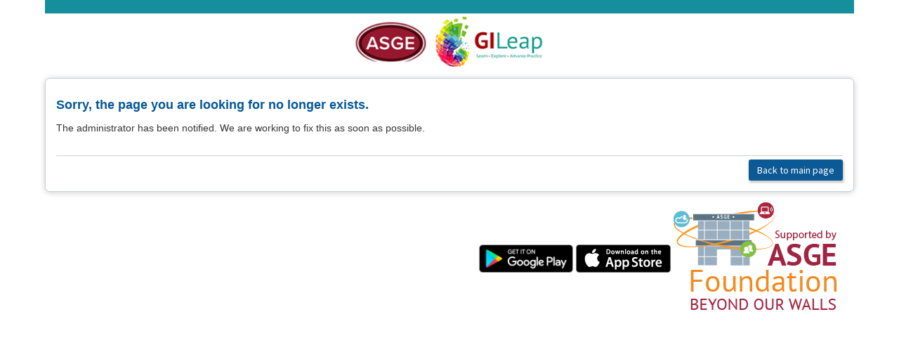

--- FILE ---
content_type: text/html; charset=utf-8
request_url: https://learn.asge.org/Listing/EMR-and-Polypectomy-On-Demand-February-2020-1200
body_size: 103120
content:


<!DOCTYPE html PUBLIC "-//W3C//DTD XHTML 1.0 Strict//EN" "http://www.w3.org/TR/xhtml1/DTD/xhtml1-strict.dtd">
<html xmlns="http://www.w3.org/1999/xhtml" xmlns:v="urn:schemas-microsoft-com:vml"
xml:lang="en" lang="en">
<head id="Head1"><script type="text/javascript">window.NREUM||(NREUM={});NREUM.info = {"beacon":"bam.nr-data.net","errorBeacon":"bam.nr-data.net","licenseKey":"8f0e834daf","applicationID":"1007448362","transactionName":"b1RUZ0cFXUEFAhBaVlYed2BlS0NTAwQKXE1eXkNdUUpSQRQZ","queueTime":0,"applicationTime":3,"agent":"","atts":""}</script><script type="text/javascript">(window.NREUM||(NREUM={})).init={privacy:{cookies_enabled:true},ajax:{deny_list:["bam.nr-data.net"]},feature_flags:["soft_nav"],distributed_tracing:{enabled:true}};(window.NREUM||(NREUM={})).loader_config={agentID:"1007448677",accountID:"911097",trustKey:"911097",xpid:"XQcGUV9UGwIAVFZWAwkEUFY=",licenseKey:"8f0e834daf",applicationID:"1007448362",browserID:"1007448677"};;/*! For license information please see nr-loader-spa-1.308.0.min.js.LICENSE.txt */
(()=>{var e,t,r={384:(e,t,r)=>{"use strict";r.d(t,{NT:()=>a,US:()=>u,Zm:()=>o,bQ:()=>d,dV:()=>c,pV:()=>l});var n=r(6154),i=r(1863),s=r(1910);const a={beacon:"bam.nr-data.net",errorBeacon:"bam.nr-data.net"};function o(){return n.gm.NREUM||(n.gm.NREUM={}),void 0===n.gm.newrelic&&(n.gm.newrelic=n.gm.NREUM),n.gm.NREUM}function c(){let e=o();return e.o||(e.o={ST:n.gm.setTimeout,SI:n.gm.setImmediate||n.gm.setInterval,CT:n.gm.clearTimeout,XHR:n.gm.XMLHttpRequest,REQ:n.gm.Request,EV:n.gm.Event,PR:n.gm.Promise,MO:n.gm.MutationObserver,FETCH:n.gm.fetch,WS:n.gm.WebSocket},(0,s.i)(...Object.values(e.o))),e}function d(e,t){let r=o();r.initializedAgents??={},t.initializedAt={ms:(0,i.t)(),date:new Date},r.initializedAgents[e]=t}function u(e,t){o()[e]=t}function l(){return function(){let e=o();const t=e.info||{};e.info={beacon:a.beacon,errorBeacon:a.errorBeacon,...t}}(),function(){let e=o();const t=e.init||{};e.init={...t}}(),c(),function(){let e=o();const t=e.loader_config||{};e.loader_config={...t}}(),o()}},782:(e,t,r)=>{"use strict";r.d(t,{T:()=>n});const n=r(860).K7.pageViewTiming},860:(e,t,r)=>{"use strict";r.d(t,{$J:()=>u,K7:()=>c,P3:()=>d,XX:()=>i,Yy:()=>o,df:()=>s,qY:()=>n,v4:()=>a});const n="events",i="jserrors",s="browser/blobs",a="rum",o="browser/logs",c={ajax:"ajax",genericEvents:"generic_events",jserrors:i,logging:"logging",metrics:"metrics",pageAction:"page_action",pageViewEvent:"page_view_event",pageViewTiming:"page_view_timing",sessionReplay:"session_replay",sessionTrace:"session_trace",softNav:"soft_navigations",spa:"spa"},d={[c.pageViewEvent]:1,[c.pageViewTiming]:2,[c.metrics]:3,[c.jserrors]:4,[c.spa]:5,[c.ajax]:6,[c.sessionTrace]:7,[c.softNav]:8,[c.sessionReplay]:9,[c.logging]:10,[c.genericEvents]:11},u={[c.pageViewEvent]:a,[c.pageViewTiming]:n,[c.ajax]:n,[c.spa]:n,[c.softNav]:n,[c.metrics]:i,[c.jserrors]:i,[c.sessionTrace]:s,[c.sessionReplay]:s,[c.logging]:o,[c.genericEvents]:"ins"}},944:(e,t,r)=>{"use strict";r.d(t,{R:()=>i});var n=r(3241);function i(e,t){"function"==typeof console.debug&&(console.debug("New Relic Warning: https://github.com/newrelic/newrelic-browser-agent/blob/main/docs/warning-codes.md#".concat(e),t),(0,n.W)({agentIdentifier:null,drained:null,type:"data",name:"warn",feature:"warn",data:{code:e,secondary:t}}))}},993:(e,t,r)=>{"use strict";r.d(t,{A$:()=>s,ET:()=>a,TZ:()=>o,p_:()=>i});var n=r(860);const i={ERROR:"ERROR",WARN:"WARN",INFO:"INFO",DEBUG:"DEBUG",TRACE:"TRACE"},s={OFF:0,ERROR:1,WARN:2,INFO:3,DEBUG:4,TRACE:5},a="log",o=n.K7.logging},1541:(e,t,r)=>{"use strict";r.d(t,{U:()=>i,f:()=>n});const n={MFE:"MFE",BA:"BA"};function i(e,t){if(2!==t?.harvestEndpointVersion)return{};const r=t.agentRef.runtime.appMetadata.agents[0].entityGuid;return e?{"source.id":e.id,"source.name":e.name,"source.type":e.type,"parent.id":e.parent?.id||r,"parent.type":e.parent?.type||n.BA}:{"entity.guid":r,appId:t.agentRef.info.applicationID}}},1687:(e,t,r)=>{"use strict";r.d(t,{Ak:()=>d,Ze:()=>h,x3:()=>u});var n=r(3241),i=r(7836),s=r(3606),a=r(860),o=r(2646);const c={};function d(e,t){const r={staged:!1,priority:a.P3[t]||0};l(e),c[e].get(t)||c[e].set(t,r)}function u(e,t){e&&c[e]&&(c[e].get(t)&&c[e].delete(t),p(e,t,!1),c[e].size&&f(e))}function l(e){if(!e)throw new Error("agentIdentifier required");c[e]||(c[e]=new Map)}function h(e="",t="feature",r=!1){if(l(e),!e||!c[e].get(t)||r)return p(e,t);c[e].get(t).staged=!0,f(e)}function f(e){const t=Array.from(c[e]);t.every(([e,t])=>t.staged)&&(t.sort((e,t)=>e[1].priority-t[1].priority),t.forEach(([t])=>{c[e].delete(t),p(e,t)}))}function p(e,t,r=!0){const a=e?i.ee.get(e):i.ee,c=s.i.handlers;if(!a.aborted&&a.backlog&&c){if((0,n.W)({agentIdentifier:e,type:"lifecycle",name:"drain",feature:t}),r){const e=a.backlog[t],r=c[t];if(r){for(let t=0;e&&t<e.length;++t)g(e[t],r);Object.entries(r).forEach(([e,t])=>{Object.values(t||{}).forEach(t=>{t[0]?.on&&t[0]?.context()instanceof o.y&&t[0].on(e,t[1])})})}}a.isolatedBacklog||delete c[t],a.backlog[t]=null,a.emit("drain-"+t,[])}}function g(e,t){var r=e[1];Object.values(t[r]||{}).forEach(t=>{var r=e[0];if(t[0]===r){var n=t[1],i=e[3],s=e[2];n.apply(i,s)}})}},1738:(e,t,r)=>{"use strict";r.d(t,{U:()=>f,Y:()=>h});var n=r(3241),i=r(9908),s=r(1863),a=r(944),o=r(5701),c=r(3969),d=r(8362),u=r(860),l=r(4261);function h(e,t,r,s){const h=s||r;!h||h[e]&&h[e]!==d.d.prototype[e]||(h[e]=function(){(0,i.p)(c.xV,["API/"+e+"/called"],void 0,u.K7.metrics,r.ee),(0,n.W)({agentIdentifier:r.agentIdentifier,drained:!!o.B?.[r.agentIdentifier],type:"data",name:"api",feature:l.Pl+e,data:{}});try{return t.apply(this,arguments)}catch(e){(0,a.R)(23,e)}})}function f(e,t,r,n,a){const o=e.info;null===r?delete o.jsAttributes[t]:o.jsAttributes[t]=r,(a||null===r)&&(0,i.p)(l.Pl+n,[(0,s.t)(),t,r],void 0,"session",e.ee)}},1741:(e,t,r)=>{"use strict";r.d(t,{W:()=>s});var n=r(944),i=r(4261);class s{#e(e,...t){if(this[e]!==s.prototype[e])return this[e](...t);(0,n.R)(35,e)}addPageAction(e,t){return this.#e(i.hG,e,t)}register(e){return this.#e(i.eY,e)}recordCustomEvent(e,t){return this.#e(i.fF,e,t)}setPageViewName(e,t){return this.#e(i.Fw,e,t)}setCustomAttribute(e,t,r){return this.#e(i.cD,e,t,r)}noticeError(e,t){return this.#e(i.o5,e,t)}setUserId(e,t=!1){return this.#e(i.Dl,e,t)}setApplicationVersion(e){return this.#e(i.nb,e)}setErrorHandler(e){return this.#e(i.bt,e)}addRelease(e,t){return this.#e(i.k6,e,t)}log(e,t){return this.#e(i.$9,e,t)}start(){return this.#e(i.d3)}finished(e){return this.#e(i.BL,e)}recordReplay(){return this.#e(i.CH)}pauseReplay(){return this.#e(i.Tb)}addToTrace(e){return this.#e(i.U2,e)}setCurrentRouteName(e){return this.#e(i.PA,e)}interaction(e){return this.#e(i.dT,e)}wrapLogger(e,t,r){return this.#e(i.Wb,e,t,r)}measure(e,t){return this.#e(i.V1,e,t)}consent(e){return this.#e(i.Pv,e)}}},1863:(e,t,r)=>{"use strict";function n(){return Math.floor(performance.now())}r.d(t,{t:()=>n})},1910:(e,t,r)=>{"use strict";r.d(t,{i:()=>s});var n=r(944);const i=new Map;function s(...e){return e.every(e=>{if(i.has(e))return i.get(e);const t="function"==typeof e?e.toString():"",r=t.includes("[native code]"),s=t.includes("nrWrapper");return r||s||(0,n.R)(64,e?.name||t),i.set(e,r),r})}},2555:(e,t,r)=>{"use strict";r.d(t,{D:()=>o,f:()=>a});var n=r(384),i=r(8122);const s={beacon:n.NT.beacon,errorBeacon:n.NT.errorBeacon,licenseKey:void 0,applicationID:void 0,sa:void 0,queueTime:void 0,applicationTime:void 0,ttGuid:void 0,user:void 0,account:void 0,product:void 0,extra:void 0,jsAttributes:{},userAttributes:void 0,atts:void 0,transactionName:void 0,tNamePlain:void 0};function a(e){try{return!!e.licenseKey&&!!e.errorBeacon&&!!e.applicationID}catch(e){return!1}}const o=e=>(0,i.a)(e,s)},2614:(e,t,r)=>{"use strict";r.d(t,{BB:()=>a,H3:()=>n,g:()=>d,iL:()=>c,tS:()=>o,uh:()=>i,wk:()=>s});const n="NRBA",i="SESSION",s=144e5,a=18e5,o={STARTED:"session-started",PAUSE:"session-pause",RESET:"session-reset",RESUME:"session-resume",UPDATE:"session-update"},c={SAME_TAB:"same-tab",CROSS_TAB:"cross-tab"},d={OFF:0,FULL:1,ERROR:2}},2646:(e,t,r)=>{"use strict";r.d(t,{y:()=>n});class n{constructor(e){this.contextId=e}}},2843:(e,t,r)=>{"use strict";r.d(t,{G:()=>s,u:()=>i});var n=r(3878);function i(e,t=!1,r,i){(0,n.DD)("visibilitychange",function(){if(t)return void("hidden"===document.visibilityState&&e());e(document.visibilityState)},r,i)}function s(e,t,r){(0,n.sp)("pagehide",e,t,r)}},3241:(e,t,r)=>{"use strict";r.d(t,{W:()=>s});var n=r(6154);const i="newrelic";function s(e={}){try{n.gm.dispatchEvent(new CustomEvent(i,{detail:e}))}catch(e){}}},3304:(e,t,r)=>{"use strict";r.d(t,{A:()=>s});var n=r(7836);const i=()=>{const e=new WeakSet;return(t,r)=>{if("object"==typeof r&&null!==r){if(e.has(r))return;e.add(r)}return r}};function s(e){try{return JSON.stringify(e,i())??""}catch(e){try{n.ee.emit("internal-error",[e])}catch(e){}return""}}},3333:(e,t,r)=>{"use strict";r.d(t,{$v:()=>u,TZ:()=>n,Xh:()=>c,Zp:()=>i,kd:()=>d,mq:()=>o,nf:()=>a,qN:()=>s});const n=r(860).K7.genericEvents,i=["auxclick","click","copy","keydown","paste","scrollend"],s=["focus","blur"],a=4,o=1e3,c=2e3,d=["PageAction","UserAction","BrowserPerformance"],u={RESOURCES:"experimental.resources",REGISTER:"register"}},3434:(e,t,r)=>{"use strict";r.d(t,{Jt:()=>s,YM:()=>d});var n=r(7836),i=r(5607);const s="nr@original:".concat(i.W),a=50;var o=Object.prototype.hasOwnProperty,c=!1;function d(e,t){return e||(e=n.ee),r.inPlace=function(e,t,n,i,s){n||(n="");const a="-"===n.charAt(0);for(let o=0;o<t.length;o++){const c=t[o],d=e[c];l(d)||(e[c]=r(d,a?c+n:n,i,c,s))}},r.flag=s,r;function r(t,r,n,c,d){return l(t)?t:(r||(r=""),nrWrapper[s]=t,function(e,t,r){if(Object.defineProperty&&Object.keys)try{return Object.keys(e).forEach(function(r){Object.defineProperty(t,r,{get:function(){return e[r]},set:function(t){return e[r]=t,t}})}),t}catch(e){u([e],r)}for(var n in e)o.call(e,n)&&(t[n]=e[n])}(t,nrWrapper,e),nrWrapper);function nrWrapper(){var s,o,l,h;let f;try{o=this,s=[...arguments],l="function"==typeof n?n(s,o):n||{}}catch(t){u([t,"",[s,o,c],l],e)}i(r+"start",[s,o,c],l,d);const p=performance.now();let g;try{return h=t.apply(o,s),g=performance.now(),h}catch(e){throw g=performance.now(),i(r+"err",[s,o,e],l,d),f=e,f}finally{const e=g-p,t={start:p,end:g,duration:e,isLongTask:e>=a,methodName:c,thrownError:f};t.isLongTask&&i("long-task",[t,o],l,d),i(r+"end",[s,o,h],l,d)}}}function i(r,n,i,s){if(!c||t){var a=c;c=!0;try{e.emit(r,n,i,t,s)}catch(t){u([t,r,n,i],e)}c=a}}}function u(e,t){t||(t=n.ee);try{t.emit("internal-error",e)}catch(e){}}function l(e){return!(e&&"function"==typeof e&&e.apply&&!e[s])}},3606:(e,t,r)=>{"use strict";r.d(t,{i:()=>s});var n=r(9908);s.on=a;var i=s.handlers={};function s(e,t,r,s){a(s||n.d,i,e,t,r)}function a(e,t,r,i,s){s||(s="feature"),e||(e=n.d);var a=t[s]=t[s]||{};(a[r]=a[r]||[]).push([e,i])}},3738:(e,t,r)=>{"use strict";r.d(t,{He:()=>i,Kp:()=>o,Lc:()=>d,Rz:()=>u,TZ:()=>n,bD:()=>s,d3:()=>a,jx:()=>l,sl:()=>h,uP:()=>c});const n=r(860).K7.sessionTrace,i="bstResource",s="resource",a="-start",o="-end",c="fn"+a,d="fn"+o,u="pushState",l=1e3,h=3e4},3785:(e,t,r)=>{"use strict";r.d(t,{R:()=>c,b:()=>d});var n=r(9908),i=r(1863),s=r(860),a=r(3969),o=r(993);function c(e,t,r={},c=o.p_.INFO,d=!0,u,l=(0,i.t)()){(0,n.p)(a.xV,["API/logging/".concat(c.toLowerCase(),"/called")],void 0,s.K7.metrics,e),(0,n.p)(o.ET,[l,t,r,c,d,u],void 0,s.K7.logging,e)}function d(e){return"string"==typeof e&&Object.values(o.p_).some(t=>t===e.toUpperCase().trim())}},3878:(e,t,r)=>{"use strict";function n(e,t){return{capture:e,passive:!1,signal:t}}function i(e,t,r=!1,i){window.addEventListener(e,t,n(r,i))}function s(e,t,r=!1,i){document.addEventListener(e,t,n(r,i))}r.d(t,{DD:()=>s,jT:()=>n,sp:()=>i})},3962:(e,t,r)=>{"use strict";r.d(t,{AM:()=>a,O2:()=>l,OV:()=>s,Qu:()=>h,TZ:()=>c,ih:()=>f,pP:()=>o,t1:()=>u,tC:()=>i,wD:()=>d});var n=r(860);const i=["click","keydown","submit"],s="popstate",a="api",o="initialPageLoad",c=n.K7.softNav,d=5e3,u=500,l={INITIAL_PAGE_LOAD:"",ROUTE_CHANGE:1,UNSPECIFIED:2},h={INTERACTION:1,AJAX:2,CUSTOM_END:3,CUSTOM_TRACER:4},f={IP:"in progress",PF:"pending finish",FIN:"finished",CAN:"cancelled"}},3969:(e,t,r)=>{"use strict";r.d(t,{TZ:()=>n,XG:()=>o,rs:()=>i,xV:()=>a,z_:()=>s});const n=r(860).K7.metrics,i="sm",s="cm",a="storeSupportabilityMetrics",o="storeEventMetrics"},4234:(e,t,r)=>{"use strict";r.d(t,{W:()=>s});var n=r(7836),i=r(1687);class s{constructor(e,t){this.agentIdentifier=e,this.ee=n.ee.get(e),this.featureName=t,this.blocked=!1}deregisterDrain(){(0,i.x3)(this.agentIdentifier,this.featureName)}}},4261:(e,t,r)=>{"use strict";r.d(t,{$9:()=>u,BL:()=>c,CH:()=>p,Dl:()=>R,Fw:()=>w,PA:()=>v,Pl:()=>n,Pv:()=>A,Tb:()=>h,U2:()=>a,V1:()=>E,Wb:()=>T,bt:()=>y,cD:()=>b,d3:()=>x,dT:()=>d,eY:()=>g,fF:()=>f,hG:()=>s,hw:()=>i,k6:()=>o,nb:()=>m,o5:()=>l});const n="api-",i=n+"ixn-",s="addPageAction",a="addToTrace",o="addRelease",c="finished",d="interaction",u="log",l="noticeError",h="pauseReplay",f="recordCustomEvent",p="recordReplay",g="register",m="setApplicationVersion",v="setCurrentRouteName",b="setCustomAttribute",y="setErrorHandler",w="setPageViewName",R="setUserId",x="start",T="wrapLogger",E="measure",A="consent"},5205:(e,t,r)=>{"use strict";r.d(t,{j:()=>S});var n=r(384),i=r(1741);var s=r(2555),a=r(3333);const o=e=>{if(!e||"string"!=typeof e)return!1;try{document.createDocumentFragment().querySelector(e)}catch{return!1}return!0};var c=r(2614),d=r(944),u=r(8122);const l="[data-nr-mask]",h=e=>(0,u.a)(e,(()=>{const e={feature_flags:[],experimental:{allow_registered_children:!1,resources:!1},mask_selector:"*",block_selector:"[data-nr-block]",mask_input_options:{color:!1,date:!1,"datetime-local":!1,email:!1,month:!1,number:!1,range:!1,search:!1,tel:!1,text:!1,time:!1,url:!1,week:!1,textarea:!1,select:!1,password:!0}};return{ajax:{deny_list:void 0,block_internal:!0,enabled:!0,autoStart:!0},api:{get allow_registered_children(){return e.feature_flags.includes(a.$v.REGISTER)||e.experimental.allow_registered_children},set allow_registered_children(t){e.experimental.allow_registered_children=t},duplicate_registered_data:!1},browser_consent_mode:{enabled:!1},distributed_tracing:{enabled:void 0,exclude_newrelic_header:void 0,cors_use_newrelic_header:void 0,cors_use_tracecontext_headers:void 0,allowed_origins:void 0},get feature_flags(){return e.feature_flags},set feature_flags(t){e.feature_flags=t},generic_events:{enabled:!0,autoStart:!0},harvest:{interval:30},jserrors:{enabled:!0,autoStart:!0},logging:{enabled:!0,autoStart:!0},metrics:{enabled:!0,autoStart:!0},obfuscate:void 0,page_action:{enabled:!0},page_view_event:{enabled:!0,autoStart:!0},page_view_timing:{enabled:!0,autoStart:!0},performance:{capture_marks:!1,capture_measures:!1,capture_detail:!0,resources:{get enabled(){return e.feature_flags.includes(a.$v.RESOURCES)||e.experimental.resources},set enabled(t){e.experimental.resources=t},asset_types:[],first_party_domains:[],ignore_newrelic:!0}},privacy:{cookies_enabled:!0},proxy:{assets:void 0,beacon:void 0},session:{expiresMs:c.wk,inactiveMs:c.BB},session_replay:{autoStart:!0,enabled:!1,preload:!1,sampling_rate:10,error_sampling_rate:100,collect_fonts:!1,inline_images:!1,fix_stylesheets:!0,mask_all_inputs:!0,get mask_text_selector(){return e.mask_selector},set mask_text_selector(t){o(t)?e.mask_selector="".concat(t,",").concat(l):""===t||null===t?e.mask_selector=l:(0,d.R)(5,t)},get block_class(){return"nr-block"},get ignore_class(){return"nr-ignore"},get mask_text_class(){return"nr-mask"},get block_selector(){return e.block_selector},set block_selector(t){o(t)?e.block_selector+=",".concat(t):""!==t&&(0,d.R)(6,t)},get mask_input_options(){return e.mask_input_options},set mask_input_options(t){t&&"object"==typeof t?e.mask_input_options={...t,password:!0}:(0,d.R)(7,t)}},session_trace:{enabled:!0,autoStart:!0},soft_navigations:{enabled:!0,autoStart:!0},spa:{enabled:!0,autoStart:!0},ssl:void 0,user_actions:{enabled:!0,elementAttributes:["id","className","tagName","type"]}}})());var f=r(6154),p=r(9324);let g=0;const m={buildEnv:p.F3,distMethod:p.Xs,version:p.xv,originTime:f.WN},v={consented:!1},b={appMetadata:{},get consented(){return this.session?.state?.consent||v.consented},set consented(e){v.consented=e},customTransaction:void 0,denyList:void 0,disabled:!1,harvester:void 0,isolatedBacklog:!1,isRecording:!1,loaderType:void 0,maxBytes:3e4,obfuscator:void 0,onerror:void 0,ptid:void 0,releaseIds:{},session:void 0,timeKeeper:void 0,registeredEntities:[],jsAttributesMetadata:{bytes:0},get harvestCount(){return++g}},y=e=>{const t=(0,u.a)(e,b),r=Object.keys(m).reduce((e,t)=>(e[t]={value:m[t],writable:!1,configurable:!0,enumerable:!0},e),{});return Object.defineProperties(t,r)};var w=r(5701);const R=e=>{const t=e.startsWith("http");e+="/",r.p=t?e:"https://"+e};var x=r(7836),T=r(3241);const E={accountID:void 0,trustKey:void 0,agentID:void 0,licenseKey:void 0,applicationID:void 0,xpid:void 0},A=e=>(0,u.a)(e,E),_=new Set;function S(e,t={},r,a){let{init:o,info:c,loader_config:d,runtime:u={},exposed:l=!0}=t;if(!c){const e=(0,n.pV)();o=e.init,c=e.info,d=e.loader_config}e.init=h(o||{}),e.loader_config=A(d||{}),c.jsAttributes??={},f.bv&&(c.jsAttributes.isWorker=!0),e.info=(0,s.D)(c);const p=e.init,g=[c.beacon,c.errorBeacon];_.has(e.agentIdentifier)||(p.proxy.assets&&(R(p.proxy.assets),g.push(p.proxy.assets)),p.proxy.beacon&&g.push(p.proxy.beacon),e.beacons=[...g],function(e){const t=(0,n.pV)();Object.getOwnPropertyNames(i.W.prototype).forEach(r=>{const n=i.W.prototype[r];if("function"!=typeof n||"constructor"===n)return;let s=t[r];e[r]&&!1!==e.exposed&&"micro-agent"!==e.runtime?.loaderType&&(t[r]=(...t)=>{const n=e[r](...t);return s?s(...t):n})})}(e),(0,n.US)("activatedFeatures",w.B)),u.denyList=[...p.ajax.deny_list||[],...p.ajax.block_internal?g:[]],u.ptid=e.agentIdentifier,u.loaderType=r,e.runtime=y(u),_.has(e.agentIdentifier)||(e.ee=x.ee.get(e.agentIdentifier),e.exposed=l,(0,T.W)({agentIdentifier:e.agentIdentifier,drained:!!w.B?.[e.agentIdentifier],type:"lifecycle",name:"initialize",feature:void 0,data:e.config})),_.add(e.agentIdentifier)}},5270:(e,t,r)=>{"use strict";r.d(t,{Aw:()=>a,SR:()=>s,rF:()=>o});var n=r(384),i=r(7767);function s(e){return!!(0,n.dV)().o.MO&&(0,i.V)(e)&&!0===e?.session_trace.enabled}function a(e){return!0===e?.session_replay.preload&&s(e)}function o(e,t){try{if("string"==typeof t?.type){if("password"===t.type.toLowerCase())return"*".repeat(e?.length||0);if(void 0!==t?.dataset?.nrUnmask||t?.classList?.contains("nr-unmask"))return e}}catch(e){}return"string"==typeof e?e.replace(/[\S]/g,"*"):"*".repeat(e?.length||0)}},5289:(e,t,r)=>{"use strict";r.d(t,{GG:()=>a,Qr:()=>c,sB:()=>o});var n=r(3878),i=r(6389);function s(){return"undefined"==typeof document||"complete"===document.readyState}function a(e,t){if(s())return e();const r=(0,i.J)(e),a=setInterval(()=>{s()&&(clearInterval(a),r())},500);(0,n.sp)("load",r,t)}function o(e){if(s())return e();(0,n.DD)("DOMContentLoaded",e)}function c(e){if(s())return e();(0,n.sp)("popstate",e)}},5607:(e,t,r)=>{"use strict";r.d(t,{W:()=>n});const n=(0,r(9566).bz)()},5701:(e,t,r)=>{"use strict";r.d(t,{B:()=>s,t:()=>a});var n=r(3241);const i=new Set,s={};function a(e,t){const r=t.agentIdentifier;s[r]??={},e&&"object"==typeof e&&(i.has(r)||(t.ee.emit("rumresp",[e]),s[r]=e,i.add(r),(0,n.W)({agentIdentifier:r,loaded:!0,drained:!0,type:"lifecycle",name:"load",feature:void 0,data:e})))}},6154:(e,t,r)=>{"use strict";r.d(t,{OF:()=>d,RI:()=>i,WN:()=>h,bv:()=>s,eN:()=>f,gm:()=>a,lR:()=>l,m:()=>c,mw:()=>o,sb:()=>u});var n=r(1863);const i="undefined"!=typeof window&&!!window.document,s="undefined"!=typeof WorkerGlobalScope&&("undefined"!=typeof self&&self instanceof WorkerGlobalScope&&self.navigator instanceof WorkerNavigator||"undefined"!=typeof globalThis&&globalThis instanceof WorkerGlobalScope&&globalThis.navigator instanceof WorkerNavigator),a=i?window:"undefined"!=typeof WorkerGlobalScope&&("undefined"!=typeof self&&self instanceof WorkerGlobalScope&&self||"undefined"!=typeof globalThis&&globalThis instanceof WorkerGlobalScope&&globalThis),o=Boolean("hidden"===a?.document?.visibilityState),c=""+a?.location,d=/iPad|iPhone|iPod/.test(a.navigator?.userAgent),u=d&&"undefined"==typeof SharedWorker,l=(()=>{const e=a.navigator?.userAgent?.match(/Firefox[/\s](\d+\.\d+)/);return Array.isArray(e)&&e.length>=2?+e[1]:0})(),h=Date.now()-(0,n.t)(),f=()=>"undefined"!=typeof PerformanceNavigationTiming&&a?.performance?.getEntriesByType("navigation")?.[0]?.responseStart},6344:(e,t,r)=>{"use strict";r.d(t,{BB:()=>u,Qb:()=>l,TZ:()=>i,Ug:()=>a,Vh:()=>s,_s:()=>o,bc:()=>d,yP:()=>c});var n=r(2614);const i=r(860).K7.sessionReplay,s="errorDuringReplay",a=.12,o={DomContentLoaded:0,Load:1,FullSnapshot:2,IncrementalSnapshot:3,Meta:4,Custom:5},c={[n.g.ERROR]:15e3,[n.g.FULL]:3e5,[n.g.OFF]:0},d={RESET:{message:"Session was reset",sm:"Reset"},IMPORT:{message:"Recorder failed to import",sm:"Import"},TOO_MANY:{message:"429: Too Many Requests",sm:"Too-Many"},TOO_BIG:{message:"Payload was too large",sm:"Too-Big"},CROSS_TAB:{message:"Session Entity was set to OFF on another tab",sm:"Cross-Tab"},ENTITLEMENTS:{message:"Session Replay is not allowed and will not be started",sm:"Entitlement"}},u=5e3,l={API:"api",RESUME:"resume",SWITCH_TO_FULL:"switchToFull",INITIALIZE:"initialize",PRELOAD:"preload"}},6389:(e,t,r)=>{"use strict";function n(e,t=500,r={}){const n=r?.leading||!1;let i;return(...r)=>{n&&void 0===i&&(e.apply(this,r),i=setTimeout(()=>{i=clearTimeout(i)},t)),n||(clearTimeout(i),i=setTimeout(()=>{e.apply(this,r)},t))}}function i(e){let t=!1;return(...r)=>{t||(t=!0,e.apply(this,r))}}r.d(t,{J:()=>i,s:()=>n})},6630:(e,t,r)=>{"use strict";r.d(t,{T:()=>n});const n=r(860).K7.pageViewEvent},6774:(e,t,r)=>{"use strict";r.d(t,{T:()=>n});const n=r(860).K7.jserrors},7295:(e,t,r)=>{"use strict";r.d(t,{Xv:()=>a,gX:()=>i,iW:()=>s});var n=[];function i(e){if(!e||s(e))return!1;if(0===n.length)return!0;if("*"===n[0].hostname)return!1;for(var t=0;t<n.length;t++){var r=n[t];if(r.hostname.test(e.hostname)&&r.pathname.test(e.pathname))return!1}return!0}function s(e){return void 0===e.hostname}function a(e){if(n=[],e&&e.length)for(var t=0;t<e.length;t++){let r=e[t];if(!r)continue;if("*"===r)return void(n=[{hostname:"*"}]);0===r.indexOf("http://")?r=r.substring(7):0===r.indexOf("https://")&&(r=r.substring(8));const i=r.indexOf("/");let s,a;i>0?(s=r.substring(0,i),a=r.substring(i)):(s=r,a="*");let[c]=s.split(":");n.push({hostname:o(c),pathname:o(a,!0)})}}function o(e,t=!1){const r=e.replace(/[.+?^${}()|[\]\\]/g,e=>"\\"+e).replace(/\*/g,".*?");return new RegExp((t?"^":"")+r+"$")}},7485:(e,t,r)=>{"use strict";r.d(t,{D:()=>i});var n=r(6154);function i(e){if(0===(e||"").indexOf("data:"))return{protocol:"data"};try{const t=new URL(e,location.href),r={port:t.port,hostname:t.hostname,pathname:t.pathname,search:t.search,protocol:t.protocol.slice(0,t.protocol.indexOf(":")),sameOrigin:t.protocol===n.gm?.location?.protocol&&t.host===n.gm?.location?.host};return r.port&&""!==r.port||("http:"===t.protocol&&(r.port="80"),"https:"===t.protocol&&(r.port="443")),r.pathname&&""!==r.pathname?r.pathname.startsWith("/")||(r.pathname="/".concat(r.pathname)):r.pathname="/",r}catch(e){return{}}}},7699:(e,t,r)=>{"use strict";r.d(t,{It:()=>s,KC:()=>o,No:()=>i,qh:()=>a});var n=r(860);const i=16e3,s=1e6,a="SESSION_ERROR",o={[n.K7.logging]:!0,[n.K7.genericEvents]:!1,[n.K7.jserrors]:!1,[n.K7.ajax]:!1}},7767:(e,t,r)=>{"use strict";r.d(t,{V:()=>i});var n=r(6154);const i=e=>n.RI&&!0===e?.privacy.cookies_enabled},7836:(e,t,r)=>{"use strict";r.d(t,{P:()=>o,ee:()=>c});var n=r(384),i=r(8990),s=r(2646),a=r(5607);const o="nr@context:".concat(a.W),c=function e(t,r){var n={},a={},u={},l=!1;try{l=16===r.length&&d.initializedAgents?.[r]?.runtime.isolatedBacklog}catch(e){}var h={on:p,addEventListener:p,removeEventListener:function(e,t){var r=n[e];if(!r)return;for(var i=0;i<r.length;i++)r[i]===t&&r.splice(i,1)},emit:function(e,r,n,i,s){!1!==s&&(s=!0);if(c.aborted&&!i)return;t&&s&&t.emit(e,r,n);var o=f(n);g(e).forEach(e=>{e.apply(o,r)});var d=v()[a[e]];d&&d.push([h,e,r,o]);return o},get:m,listeners:g,context:f,buffer:function(e,t){const r=v();if(t=t||"feature",h.aborted)return;Object.entries(e||{}).forEach(([e,n])=>{a[n]=t,t in r||(r[t]=[])})},abort:function(){h._aborted=!0,Object.keys(h.backlog).forEach(e=>{delete h.backlog[e]})},isBuffering:function(e){return!!v()[a[e]]},debugId:r,backlog:l?{}:t&&"object"==typeof t.backlog?t.backlog:{},isolatedBacklog:l};return Object.defineProperty(h,"aborted",{get:()=>{let e=h._aborted||!1;return e||(t&&(e=t.aborted),e)}}),h;function f(e){return e&&e instanceof s.y?e:e?(0,i.I)(e,o,()=>new s.y(o)):new s.y(o)}function p(e,t){n[e]=g(e).concat(t)}function g(e){return n[e]||[]}function m(t){return u[t]=u[t]||e(h,t)}function v(){return h.backlog}}(void 0,"globalEE"),d=(0,n.Zm)();d.ee||(d.ee=c)},8122:(e,t,r)=>{"use strict";r.d(t,{a:()=>i});var n=r(944);function i(e,t){try{if(!e||"object"!=typeof e)return(0,n.R)(3);if(!t||"object"!=typeof t)return(0,n.R)(4);const r=Object.create(Object.getPrototypeOf(t),Object.getOwnPropertyDescriptors(t)),s=0===Object.keys(r).length?e:r;for(let a in s)if(void 0!==e[a])try{if(null===e[a]){r[a]=null;continue}Array.isArray(e[a])&&Array.isArray(t[a])?r[a]=Array.from(new Set([...e[a],...t[a]])):"object"==typeof e[a]&&"object"==typeof t[a]?r[a]=i(e[a],t[a]):r[a]=e[a]}catch(e){r[a]||(0,n.R)(1,e)}return r}catch(e){(0,n.R)(2,e)}}},8139:(e,t,r)=>{"use strict";r.d(t,{u:()=>h});var n=r(7836),i=r(3434),s=r(8990),a=r(6154);const o={},c=a.gm.XMLHttpRequest,d="addEventListener",u="removeEventListener",l="nr@wrapped:".concat(n.P);function h(e){var t=function(e){return(e||n.ee).get("events")}(e);if(o[t.debugId]++)return t;o[t.debugId]=1;var r=(0,i.YM)(t,!0);function h(e){r.inPlace(e,[d,u],"-",p)}function p(e,t){return e[1]}return"getPrototypeOf"in Object&&(a.RI&&f(document,h),c&&f(c.prototype,h),f(a.gm,h)),t.on(d+"-start",function(e,t){var n=e[1];if(null!==n&&("function"==typeof n||"object"==typeof n)&&"newrelic"!==e[0]){var i=(0,s.I)(n,l,function(){var e={object:function(){if("function"!=typeof n.handleEvent)return;return n.handleEvent.apply(n,arguments)},function:n}[typeof n];return e?r(e,"fn-",null,e.name||"anonymous"):n});this.wrapped=e[1]=i}}),t.on(u+"-start",function(e){e[1]=this.wrapped||e[1]}),t}function f(e,t,...r){let n=e;for(;"object"==typeof n&&!Object.prototype.hasOwnProperty.call(n,d);)n=Object.getPrototypeOf(n);n&&t(n,...r)}},8362:(e,t,r)=>{"use strict";r.d(t,{d:()=>s});var n=r(9566),i=r(1741);class s extends i.W{agentIdentifier=(0,n.LA)(16)}},8374:(e,t,r)=>{r.nc=(()=>{try{return document?.currentScript?.nonce}catch(e){}return""})()},8990:(e,t,r)=>{"use strict";r.d(t,{I:()=>i});var n=Object.prototype.hasOwnProperty;function i(e,t,r){if(n.call(e,t))return e[t];var i=r();if(Object.defineProperty&&Object.keys)try{return Object.defineProperty(e,t,{value:i,writable:!0,enumerable:!1}),i}catch(e){}return e[t]=i,i}},9119:(e,t,r)=>{"use strict";r.d(t,{L:()=>s});var n=/([^?#]*)[^#]*(#[^?]*|$).*/,i=/([^?#]*)().*/;function s(e,t){return e?e.replace(t?n:i,"$1$2"):e}},9300:(e,t,r)=>{"use strict";r.d(t,{T:()=>n});const n=r(860).K7.ajax},9324:(e,t,r)=>{"use strict";r.d(t,{AJ:()=>a,F3:()=>i,Xs:()=>s,Yq:()=>o,xv:()=>n});const n="1.308.0",i="PROD",s="CDN",a="@newrelic/rrweb",o="1.0.1"},9566:(e,t,r)=>{"use strict";r.d(t,{LA:()=>o,ZF:()=>c,bz:()=>a,el:()=>d});var n=r(6154);const i="xxxxxxxx-xxxx-4xxx-yxxx-xxxxxxxxxxxx";function s(e,t){return e?15&e[t]:16*Math.random()|0}function a(){const e=n.gm?.crypto||n.gm?.msCrypto;let t,r=0;return e&&e.getRandomValues&&(t=e.getRandomValues(new Uint8Array(30))),i.split("").map(e=>"x"===e?s(t,r++).toString(16):"y"===e?(3&s()|8).toString(16):e).join("")}function o(e){const t=n.gm?.crypto||n.gm?.msCrypto;let r,i=0;t&&t.getRandomValues&&(r=t.getRandomValues(new Uint8Array(e)));const a=[];for(var o=0;o<e;o++)a.push(s(r,i++).toString(16));return a.join("")}function c(){return o(16)}function d(){return o(32)}},9908:(e,t,r)=>{"use strict";r.d(t,{d:()=>n,p:()=>i});var n=r(7836).ee.get("handle");function i(e,t,r,i,s){s?(s.buffer([e],i),s.emit(e,t,r)):(n.buffer([e],i),n.emit(e,t,r))}}},n={};function i(e){var t=n[e];if(void 0!==t)return t.exports;var s=n[e]={exports:{}};return r[e](s,s.exports,i),s.exports}i.m=r,i.d=(e,t)=>{for(var r in t)i.o(t,r)&&!i.o(e,r)&&Object.defineProperty(e,r,{enumerable:!0,get:t[r]})},i.f={},i.e=e=>Promise.all(Object.keys(i.f).reduce((t,r)=>(i.f[r](e,t),t),[])),i.u=e=>({212:"nr-spa-compressor",249:"nr-spa-recorder",478:"nr-spa"}[e]+"-1.308.0.min.js"),i.o=(e,t)=>Object.prototype.hasOwnProperty.call(e,t),e={},t="NRBA-1.308.0.PROD:",i.l=(r,n,s,a)=>{if(e[r])e[r].push(n);else{var o,c;if(void 0!==s)for(var d=document.getElementsByTagName("script"),u=0;u<d.length;u++){var l=d[u];if(l.getAttribute("src")==r||l.getAttribute("data-webpack")==t+s){o=l;break}}if(!o){c=!0;var h={478:"sha512-RSfSVnmHk59T/uIPbdSE0LPeqcEdF4/+XhfJdBuccH5rYMOEZDhFdtnh6X6nJk7hGpzHd9Ujhsy7lZEz/ORYCQ==",249:"sha512-ehJXhmntm85NSqW4MkhfQqmeKFulra3klDyY0OPDUE+sQ3GokHlPh1pmAzuNy//3j4ac6lzIbmXLvGQBMYmrkg==",212:"sha512-B9h4CR46ndKRgMBcK+j67uSR2RCnJfGefU+A7FrgR/k42ovXy5x/MAVFiSvFxuVeEk/pNLgvYGMp1cBSK/G6Fg=="};(o=document.createElement("script")).charset="utf-8",i.nc&&o.setAttribute("nonce",i.nc),o.setAttribute("data-webpack",t+s),o.src=r,0!==o.src.indexOf(window.location.origin+"/")&&(o.crossOrigin="anonymous"),h[a]&&(o.integrity=h[a])}e[r]=[n];var f=(t,n)=>{o.onerror=o.onload=null,clearTimeout(p);var i=e[r];if(delete e[r],o.parentNode&&o.parentNode.removeChild(o),i&&i.forEach(e=>e(n)),t)return t(n)},p=setTimeout(f.bind(null,void 0,{type:"timeout",target:o}),12e4);o.onerror=f.bind(null,o.onerror),o.onload=f.bind(null,o.onload),c&&document.head.appendChild(o)}},i.r=e=>{"undefined"!=typeof Symbol&&Symbol.toStringTag&&Object.defineProperty(e,Symbol.toStringTag,{value:"Module"}),Object.defineProperty(e,"__esModule",{value:!0})},i.p="https://js-agent.newrelic.com/",(()=>{var e={38:0,788:0};i.f.j=(t,r)=>{var n=i.o(e,t)?e[t]:void 0;if(0!==n)if(n)r.push(n[2]);else{var s=new Promise((r,i)=>n=e[t]=[r,i]);r.push(n[2]=s);var a=i.p+i.u(t),o=new Error;i.l(a,r=>{if(i.o(e,t)&&(0!==(n=e[t])&&(e[t]=void 0),n)){var s=r&&("load"===r.type?"missing":r.type),a=r&&r.target&&r.target.src;o.message="Loading chunk "+t+" failed: ("+s+": "+a+")",o.name="ChunkLoadError",o.type=s,o.request=a,n[1](o)}},"chunk-"+t,t)}};var t=(t,r)=>{var n,s,[a,o,c]=r,d=0;if(a.some(t=>0!==e[t])){for(n in o)i.o(o,n)&&(i.m[n]=o[n]);if(c)c(i)}for(t&&t(r);d<a.length;d++)s=a[d],i.o(e,s)&&e[s]&&e[s][0](),e[s]=0},r=self["webpackChunk:NRBA-1.308.0.PROD"]=self["webpackChunk:NRBA-1.308.0.PROD"]||[];r.forEach(t.bind(null,0)),r.push=t.bind(null,r.push.bind(r))})(),(()=>{"use strict";i(8374);var e=i(8362),t=i(860);const r=Object.values(t.K7);var n=i(5205);var s=i(9908),a=i(1863),o=i(4261),c=i(1738);var d=i(1687),u=i(4234),l=i(5289),h=i(6154),f=i(944),p=i(5270),g=i(7767),m=i(6389),v=i(7699);class b extends u.W{constructor(e,t){super(e.agentIdentifier,t),this.agentRef=e,this.abortHandler=void 0,this.featAggregate=void 0,this.loadedSuccessfully=void 0,this.onAggregateImported=new Promise(e=>{this.loadedSuccessfully=e}),this.deferred=Promise.resolve(),!1===e.init[this.featureName].autoStart?this.deferred=new Promise((t,r)=>{this.ee.on("manual-start-all",(0,m.J)(()=>{(0,d.Ak)(e.agentIdentifier,this.featureName),t()}))}):(0,d.Ak)(e.agentIdentifier,t)}importAggregator(e,t,r={}){if(this.featAggregate)return;const n=async()=>{let n;await this.deferred;try{if((0,g.V)(e.init)){const{setupAgentSession:t}=await i.e(478).then(i.bind(i,8766));n=t(e)}}catch(e){(0,f.R)(20,e),this.ee.emit("internal-error",[e]),(0,s.p)(v.qh,[e],void 0,this.featureName,this.ee)}try{if(!this.#t(this.featureName,n,e.init))return(0,d.Ze)(this.agentIdentifier,this.featureName),void this.loadedSuccessfully(!1);const{Aggregate:i}=await t();this.featAggregate=new i(e,r),e.runtime.harvester.initializedAggregates.push(this.featAggregate),this.loadedSuccessfully(!0)}catch(e){(0,f.R)(34,e),this.abortHandler?.(),(0,d.Ze)(this.agentIdentifier,this.featureName,!0),this.loadedSuccessfully(!1),this.ee&&this.ee.abort()}};h.RI?(0,l.GG)(()=>n(),!0):n()}#t(e,r,n){if(this.blocked)return!1;switch(e){case t.K7.sessionReplay:return(0,p.SR)(n)&&!!r;case t.K7.sessionTrace:return!!r;default:return!0}}}var y=i(6630),w=i(2614),R=i(3241);class x extends b{static featureName=y.T;constructor(e){var t;super(e,y.T),this.setupInspectionEvents(e.agentIdentifier),t=e,(0,c.Y)(o.Fw,function(e,r){"string"==typeof e&&("/"!==e.charAt(0)&&(e="/"+e),t.runtime.customTransaction=(r||"http://custom.transaction")+e,(0,s.p)(o.Pl+o.Fw,[(0,a.t)()],void 0,void 0,t.ee))},t),this.importAggregator(e,()=>i.e(478).then(i.bind(i,2467)))}setupInspectionEvents(e){const t=(t,r)=>{t&&(0,R.W)({agentIdentifier:e,timeStamp:t.timeStamp,loaded:"complete"===t.target.readyState,type:"window",name:r,data:t.target.location+""})};(0,l.sB)(e=>{t(e,"DOMContentLoaded")}),(0,l.GG)(e=>{t(e,"load")}),(0,l.Qr)(e=>{t(e,"navigate")}),this.ee.on(w.tS.UPDATE,(t,r)=>{(0,R.W)({agentIdentifier:e,type:"lifecycle",name:"session",data:r})})}}var T=i(384);class E extends e.d{constructor(e){var t;(super(),h.gm)?(this.features={},(0,T.bQ)(this.agentIdentifier,this),this.desiredFeatures=new Set(e.features||[]),this.desiredFeatures.add(x),(0,n.j)(this,e,e.loaderType||"agent"),t=this,(0,c.Y)(o.cD,function(e,r,n=!1){if("string"==typeof e){if(["string","number","boolean"].includes(typeof r)||null===r)return(0,c.U)(t,e,r,o.cD,n);(0,f.R)(40,typeof r)}else(0,f.R)(39,typeof e)},t),function(e){(0,c.Y)(o.Dl,function(t,r=!1){if("string"!=typeof t&&null!==t)return void(0,f.R)(41,typeof t);const n=e.info.jsAttributes["enduser.id"];r&&null!=n&&n!==t?(0,s.p)(o.Pl+"setUserIdAndResetSession",[t],void 0,"session",e.ee):(0,c.U)(e,"enduser.id",t,o.Dl,!0)},e)}(this),function(e){(0,c.Y)(o.nb,function(t){if("string"==typeof t||null===t)return(0,c.U)(e,"application.version",t,o.nb,!1);(0,f.R)(42,typeof t)},e)}(this),function(e){(0,c.Y)(o.d3,function(){e.ee.emit("manual-start-all")},e)}(this),function(e){(0,c.Y)(o.Pv,function(t=!0){if("boolean"==typeof t){if((0,s.p)(o.Pl+o.Pv,[t],void 0,"session",e.ee),e.runtime.consented=t,t){const t=e.features.page_view_event;t.onAggregateImported.then(e=>{const r=t.featAggregate;e&&!r.sentRum&&r.sendRum()})}}else(0,f.R)(65,typeof t)},e)}(this),this.run()):(0,f.R)(21)}get config(){return{info:this.info,init:this.init,loader_config:this.loader_config,runtime:this.runtime}}get api(){return this}run(){try{const e=function(e){const t={};return r.forEach(r=>{t[r]=!!e[r]?.enabled}),t}(this.init),n=[...this.desiredFeatures];n.sort((e,r)=>t.P3[e.featureName]-t.P3[r.featureName]),n.forEach(r=>{if(!e[r.featureName]&&r.featureName!==t.K7.pageViewEvent)return;if(r.featureName===t.K7.spa)return void(0,f.R)(67);const n=function(e){switch(e){case t.K7.ajax:return[t.K7.jserrors];case t.K7.sessionTrace:return[t.K7.ajax,t.K7.pageViewEvent];case t.K7.sessionReplay:return[t.K7.sessionTrace];case t.K7.pageViewTiming:return[t.K7.pageViewEvent];default:return[]}}(r.featureName).filter(e=>!(e in this.features));n.length>0&&(0,f.R)(36,{targetFeature:r.featureName,missingDependencies:n}),this.features[r.featureName]=new r(this)})}catch(e){(0,f.R)(22,e);for(const e in this.features)this.features[e].abortHandler?.();const t=(0,T.Zm)();delete t.initializedAgents[this.agentIdentifier]?.features,delete this.sharedAggregator;return t.ee.get(this.agentIdentifier).abort(),!1}}}var A=i(2843),_=i(782);class S extends b{static featureName=_.T;constructor(e){super(e,_.T),h.RI&&((0,A.u)(()=>(0,s.p)("docHidden",[(0,a.t)()],void 0,_.T,this.ee),!0),(0,A.G)(()=>(0,s.p)("winPagehide",[(0,a.t)()],void 0,_.T,this.ee)),this.importAggregator(e,()=>i.e(478).then(i.bind(i,9917))))}}var O=i(3969);class I extends b{static featureName=O.TZ;constructor(e){super(e,O.TZ),h.RI&&document.addEventListener("securitypolicyviolation",e=>{(0,s.p)(O.xV,["Generic/CSPViolation/Detected"],void 0,this.featureName,this.ee)}),this.importAggregator(e,()=>i.e(478).then(i.bind(i,6555)))}}var N=i(6774),P=i(3878),k=i(3304);class D{constructor(e,t,r,n,i){this.name="UncaughtError",this.message="string"==typeof e?e:(0,k.A)(e),this.sourceURL=t,this.line=r,this.column=n,this.__newrelic=i}}function C(e){return M(e)?e:new D(void 0!==e?.message?e.message:e,e?.filename||e?.sourceURL,e?.lineno||e?.line,e?.colno||e?.col,e?.__newrelic,e?.cause)}function j(e){const t="Unhandled Promise Rejection: ";if(!e?.reason)return;if(M(e.reason)){try{e.reason.message.startsWith(t)||(e.reason.message=t+e.reason.message)}catch(e){}return C(e.reason)}const r=C(e.reason);return(r.message||"").startsWith(t)||(r.message=t+r.message),r}function L(e){if(e.error instanceof SyntaxError&&!/:\d+$/.test(e.error.stack?.trim())){const t=new D(e.message,e.filename,e.lineno,e.colno,e.error.__newrelic,e.cause);return t.name=SyntaxError.name,t}return M(e.error)?e.error:C(e)}function M(e){return e instanceof Error&&!!e.stack}function H(e,r,n,i,o=(0,a.t)()){"string"==typeof e&&(e=new Error(e)),(0,s.p)("err",[e,o,!1,r,n.runtime.isRecording,void 0,i],void 0,t.K7.jserrors,n.ee),(0,s.p)("uaErr",[],void 0,t.K7.genericEvents,n.ee)}var B=i(1541),K=i(993),W=i(3785);function U(e,{customAttributes:t={},level:r=K.p_.INFO}={},n,i,s=(0,a.t)()){(0,W.R)(n.ee,e,t,r,!1,i,s)}function F(e,r,n,i,c=(0,a.t)()){(0,s.p)(o.Pl+o.hG,[c,e,r,i],void 0,t.K7.genericEvents,n.ee)}function V(e,r,n,i,c=(0,a.t)()){const{start:d,end:u,customAttributes:l}=r||{},h={customAttributes:l||{}};if("object"!=typeof h.customAttributes||"string"!=typeof e||0===e.length)return void(0,f.R)(57);const p=(e,t)=>null==e?t:"number"==typeof e?e:e instanceof PerformanceMark?e.startTime:Number.NaN;if(h.start=p(d,0),h.end=p(u,c),Number.isNaN(h.start)||Number.isNaN(h.end))(0,f.R)(57);else{if(h.duration=h.end-h.start,!(h.duration<0))return(0,s.p)(o.Pl+o.V1,[h,e,i],void 0,t.K7.genericEvents,n.ee),h;(0,f.R)(58)}}function G(e,r={},n,i,c=(0,a.t)()){(0,s.p)(o.Pl+o.fF,[c,e,r,i],void 0,t.K7.genericEvents,n.ee)}function z(e){(0,c.Y)(o.eY,function(t){return Y(e,t)},e)}function Y(e,r,n){(0,f.R)(54,"newrelic.register"),r||={},r.type=B.f.MFE,r.licenseKey||=e.info.licenseKey,r.blocked=!1,r.parent=n||{},Array.isArray(r.tags)||(r.tags=[]);const i={};r.tags.forEach(e=>{"name"!==e&&"id"!==e&&(i["source.".concat(e)]=!0)}),r.isolated??=!0;let o=()=>{};const c=e.runtime.registeredEntities;if(!r.isolated){const e=c.find(({metadata:{target:{id:e}}})=>e===r.id&&!r.isolated);if(e)return e}const d=e=>{r.blocked=!0,o=e};function u(e){return"string"==typeof e&&!!e.trim()&&e.trim().length<501||"number"==typeof e}e.init.api.allow_registered_children||d((0,m.J)(()=>(0,f.R)(55))),u(r.id)&&u(r.name)||d((0,m.J)(()=>(0,f.R)(48,r)));const l={addPageAction:(t,n={})=>g(F,[t,{...i,...n},e],r),deregister:()=>{d((0,m.J)(()=>(0,f.R)(68)))},log:(t,n={})=>g(U,[t,{...n,customAttributes:{...i,...n.customAttributes||{}}},e],r),measure:(t,n={})=>g(V,[t,{...n,customAttributes:{...i,...n.customAttributes||{}}},e],r),noticeError:(t,n={})=>g(H,[t,{...i,...n},e],r),register:(t={})=>g(Y,[e,t],l.metadata.target),recordCustomEvent:(t,n={})=>g(G,[t,{...i,...n},e],r),setApplicationVersion:e=>p("application.version",e),setCustomAttribute:(e,t)=>p(e,t),setUserId:e=>p("enduser.id",e),metadata:{customAttributes:i,target:r}},h=()=>(r.blocked&&o(),r.blocked);h()||c.push(l);const p=(e,t)=>{h()||(i[e]=t)},g=(r,n,i)=>{if(h())return;const o=(0,a.t)();(0,s.p)(O.xV,["API/register/".concat(r.name,"/called")],void 0,t.K7.metrics,e.ee);try{if(e.init.api.duplicate_registered_data&&"register"!==r.name){let e=n;if(n[1]instanceof Object){const t={"child.id":i.id,"child.type":i.type};e="customAttributes"in n[1]?[n[0],{...n[1],customAttributes:{...n[1].customAttributes,...t}},...n.slice(2)]:[n[0],{...n[1],...t},...n.slice(2)]}r(...e,void 0,o)}return r(...n,i,o)}catch(e){(0,f.R)(50,e)}};return l}class Z extends b{static featureName=N.T;constructor(e){var t;super(e,N.T),t=e,(0,c.Y)(o.o5,(e,r)=>H(e,r,t),t),function(e){(0,c.Y)(o.bt,function(t){e.runtime.onerror=t},e)}(e),function(e){let t=0;(0,c.Y)(o.k6,function(e,r){++t>10||(this.runtime.releaseIds[e.slice(-200)]=(""+r).slice(-200))},e)}(e),z(e);try{this.removeOnAbort=new AbortController}catch(e){}this.ee.on("internal-error",(t,r)=>{this.abortHandler&&(0,s.p)("ierr",[C(t),(0,a.t)(),!0,{},e.runtime.isRecording,r],void 0,this.featureName,this.ee)}),h.gm.addEventListener("unhandledrejection",t=>{this.abortHandler&&(0,s.p)("err",[j(t),(0,a.t)(),!1,{unhandledPromiseRejection:1},e.runtime.isRecording],void 0,this.featureName,this.ee)},(0,P.jT)(!1,this.removeOnAbort?.signal)),h.gm.addEventListener("error",t=>{this.abortHandler&&(0,s.p)("err",[L(t),(0,a.t)(),!1,{},e.runtime.isRecording],void 0,this.featureName,this.ee)},(0,P.jT)(!1,this.removeOnAbort?.signal)),this.abortHandler=this.#r,this.importAggregator(e,()=>i.e(478).then(i.bind(i,2176)))}#r(){this.removeOnAbort?.abort(),this.abortHandler=void 0}}var q=i(8990);let X=1;function J(e){const t=typeof e;return!e||"object"!==t&&"function"!==t?-1:e===h.gm?0:(0,q.I)(e,"nr@id",function(){return X++})}function Q(e){if("string"==typeof e&&e.length)return e.length;if("object"==typeof e){if("undefined"!=typeof ArrayBuffer&&e instanceof ArrayBuffer&&e.byteLength)return e.byteLength;if("undefined"!=typeof Blob&&e instanceof Blob&&e.size)return e.size;if(!("undefined"!=typeof FormData&&e instanceof FormData))try{return(0,k.A)(e).length}catch(e){return}}}var ee=i(8139),te=i(7836),re=i(3434);const ne={},ie=["open","send"];function se(e){var t=e||te.ee;const r=function(e){return(e||te.ee).get("xhr")}(t);if(void 0===h.gm.XMLHttpRequest)return r;if(ne[r.debugId]++)return r;ne[r.debugId]=1,(0,ee.u)(t);var n=(0,re.YM)(r),i=h.gm.XMLHttpRequest,s=h.gm.MutationObserver,a=h.gm.Promise,o=h.gm.setInterval,c="readystatechange",d=["onload","onerror","onabort","onloadstart","onloadend","onprogress","ontimeout"],u=[],l=h.gm.XMLHttpRequest=function(e){const t=new i(e),s=r.context(t);try{r.emit("new-xhr",[t],s),t.addEventListener(c,(a=s,function(){var e=this;e.readyState>3&&!a.resolved&&(a.resolved=!0,r.emit("xhr-resolved",[],e)),n.inPlace(e,d,"fn-",y)}),(0,P.jT)(!1))}catch(e){(0,f.R)(15,e);try{r.emit("internal-error",[e])}catch(e){}}var a;return t};function p(e,t){n.inPlace(t,["onreadystatechange"],"fn-",y)}if(function(e,t){for(var r in e)t[r]=e[r]}(i,l),l.prototype=i.prototype,n.inPlace(l.prototype,ie,"-xhr-",y),r.on("send-xhr-start",function(e,t){p(e,t),function(e){u.push(e),s&&(g?g.then(b):o?o(b):(m=-m,v.data=m))}(t)}),r.on("open-xhr-start",p),s){var g=a&&a.resolve();if(!o&&!a){var m=1,v=document.createTextNode(m);new s(b).observe(v,{characterData:!0})}}else t.on("fn-end",function(e){e[0]&&e[0].type===c||b()});function b(){for(var e=0;e<u.length;e++)p(0,u[e]);u.length&&(u=[])}function y(e,t){return t}return r}var ae="fetch-",oe=ae+"body-",ce=["arrayBuffer","blob","json","text","formData"],de=h.gm.Request,ue=h.gm.Response,le="prototype";const he={};function fe(e){const t=function(e){return(e||te.ee).get("fetch")}(e);if(!(de&&ue&&h.gm.fetch))return t;if(he[t.debugId]++)return t;function r(e,r,n){var i=e[r];"function"==typeof i&&(e[r]=function(){var e,r=[...arguments],s={};t.emit(n+"before-start",[r],s),s[te.P]&&s[te.P].dt&&(e=s[te.P].dt);var a=i.apply(this,r);return t.emit(n+"start",[r,e],a),a.then(function(e){return t.emit(n+"end",[null,e],a),e},function(e){throw t.emit(n+"end",[e],a),e})})}return he[t.debugId]=1,ce.forEach(e=>{r(de[le],e,oe),r(ue[le],e,oe)}),r(h.gm,"fetch",ae),t.on(ae+"end",function(e,r){var n=this;if(r){var i=r.headers.get("content-length");null!==i&&(n.rxSize=i),t.emit(ae+"done",[null,r],n)}else t.emit(ae+"done",[e],n)}),t}var pe=i(7485),ge=i(9566);class me{constructor(e){this.agentRef=e}generateTracePayload(e){const t=this.agentRef.loader_config;if(!this.shouldGenerateTrace(e)||!t)return null;var r=(t.accountID||"").toString()||null,n=(t.agentID||"").toString()||null,i=(t.trustKey||"").toString()||null;if(!r||!n)return null;var s=(0,ge.ZF)(),a=(0,ge.el)(),o=Date.now(),c={spanId:s,traceId:a,timestamp:o};return(e.sameOrigin||this.isAllowedOrigin(e)&&this.useTraceContextHeadersForCors())&&(c.traceContextParentHeader=this.generateTraceContextParentHeader(s,a),c.traceContextStateHeader=this.generateTraceContextStateHeader(s,o,r,n,i)),(e.sameOrigin&&!this.excludeNewrelicHeader()||!e.sameOrigin&&this.isAllowedOrigin(e)&&this.useNewrelicHeaderForCors())&&(c.newrelicHeader=this.generateTraceHeader(s,a,o,r,n,i)),c}generateTraceContextParentHeader(e,t){return"00-"+t+"-"+e+"-01"}generateTraceContextStateHeader(e,t,r,n,i){return i+"@nr=0-1-"+r+"-"+n+"-"+e+"----"+t}generateTraceHeader(e,t,r,n,i,s){if(!("function"==typeof h.gm?.btoa))return null;var a={v:[0,1],d:{ty:"Browser",ac:n,ap:i,id:e,tr:t,ti:r}};return s&&n!==s&&(a.d.tk=s),btoa((0,k.A)(a))}shouldGenerateTrace(e){return this.agentRef.init?.distributed_tracing?.enabled&&this.isAllowedOrigin(e)}isAllowedOrigin(e){var t=!1;const r=this.agentRef.init?.distributed_tracing;if(e.sameOrigin)t=!0;else if(r?.allowed_origins instanceof Array)for(var n=0;n<r.allowed_origins.length;n++){var i=(0,pe.D)(r.allowed_origins[n]);if(e.hostname===i.hostname&&e.protocol===i.protocol&&e.port===i.port){t=!0;break}}return t}excludeNewrelicHeader(){var e=this.agentRef.init?.distributed_tracing;return!!e&&!!e.exclude_newrelic_header}useNewrelicHeaderForCors(){var e=this.agentRef.init?.distributed_tracing;return!!e&&!1!==e.cors_use_newrelic_header}useTraceContextHeadersForCors(){var e=this.agentRef.init?.distributed_tracing;return!!e&&!!e.cors_use_tracecontext_headers}}var ve=i(9300),be=i(7295);function ye(e){return"string"==typeof e?e:e instanceof(0,T.dV)().o.REQ?e.url:h.gm?.URL&&e instanceof URL?e.href:void 0}var we=["load","error","abort","timeout"],Re=we.length,xe=(0,T.dV)().o.REQ,Te=(0,T.dV)().o.XHR;const Ee="X-NewRelic-App-Data";class Ae extends b{static featureName=ve.T;constructor(e){super(e,ve.T),this.dt=new me(e),this.handler=(e,t,r,n)=>(0,s.p)(e,t,r,n,this.ee);try{const e={xmlhttprequest:"xhr",fetch:"fetch",beacon:"beacon"};h.gm?.performance?.getEntriesByType("resource").forEach(r=>{if(r.initiatorType in e&&0!==r.responseStatus){const n={status:r.responseStatus},i={rxSize:r.transferSize,duration:Math.floor(r.duration),cbTime:0};_e(n,r.name),this.handler("xhr",[n,i,r.startTime,r.responseEnd,e[r.initiatorType]],void 0,t.K7.ajax)}})}catch(e){}fe(this.ee),se(this.ee),function(e,r,n,i){function o(e){var t=this;t.totalCbs=0,t.called=0,t.cbTime=0,t.end=T,t.ended=!1,t.xhrGuids={},t.lastSize=null,t.loadCaptureCalled=!1,t.params=this.params||{},t.metrics=this.metrics||{},t.latestLongtaskEnd=0,e.addEventListener("load",function(r){E(t,e)},(0,P.jT)(!1)),h.lR||e.addEventListener("progress",function(e){t.lastSize=e.loaded},(0,P.jT)(!1))}function c(e){this.params={method:e[0]},_e(this,e[1]),this.metrics={}}function d(t,r){e.loader_config.xpid&&this.sameOrigin&&r.setRequestHeader("X-NewRelic-ID",e.loader_config.xpid);var n=i.generateTracePayload(this.parsedOrigin);if(n){var s=!1;n.newrelicHeader&&(r.setRequestHeader("newrelic",n.newrelicHeader),s=!0),n.traceContextParentHeader&&(r.setRequestHeader("traceparent",n.traceContextParentHeader),n.traceContextStateHeader&&r.setRequestHeader("tracestate",n.traceContextStateHeader),s=!0),s&&(this.dt=n)}}function u(e,t){var n=this.metrics,i=e[0],s=this;if(n&&i){var o=Q(i);o&&(n.txSize=o)}this.startTime=(0,a.t)(),this.body=i,this.listener=function(e){try{"abort"!==e.type||s.loadCaptureCalled||(s.params.aborted=!0),("load"!==e.type||s.called===s.totalCbs&&(s.onloadCalled||"function"!=typeof t.onload)&&"function"==typeof s.end)&&s.end(t)}catch(e){try{r.emit("internal-error",[e])}catch(e){}}};for(var c=0;c<Re;c++)t.addEventListener(we[c],this.listener,(0,P.jT)(!1))}function l(e,t,r){this.cbTime+=e,t?this.onloadCalled=!0:this.called+=1,this.called!==this.totalCbs||!this.onloadCalled&&"function"==typeof r.onload||"function"!=typeof this.end||this.end(r)}function f(e,t){var r=""+J(e)+!!t;this.xhrGuids&&!this.xhrGuids[r]&&(this.xhrGuids[r]=!0,this.totalCbs+=1)}function p(e,t){var r=""+J(e)+!!t;this.xhrGuids&&this.xhrGuids[r]&&(delete this.xhrGuids[r],this.totalCbs-=1)}function g(){this.endTime=(0,a.t)()}function m(e,t){t instanceof Te&&"load"===e[0]&&r.emit("xhr-load-added",[e[1],e[2]],t)}function v(e,t){t instanceof Te&&"load"===e[0]&&r.emit("xhr-load-removed",[e[1],e[2]],t)}function b(e,t,r){t instanceof Te&&("onload"===r&&(this.onload=!0),("load"===(e[0]&&e[0].type)||this.onload)&&(this.xhrCbStart=(0,a.t)()))}function y(e,t){this.xhrCbStart&&r.emit("xhr-cb-time",[(0,a.t)()-this.xhrCbStart,this.onload,t],t)}function w(e){var t,r=e[1]||{};if("string"==typeof e[0]?0===(t=e[0]).length&&h.RI&&(t=""+h.gm.location.href):e[0]&&e[0].url?t=e[0].url:h.gm?.URL&&e[0]&&e[0]instanceof URL?t=e[0].href:"function"==typeof e[0].toString&&(t=e[0].toString()),"string"==typeof t&&0!==t.length){t&&(this.parsedOrigin=(0,pe.D)(t),this.sameOrigin=this.parsedOrigin.sameOrigin);var n=i.generateTracePayload(this.parsedOrigin);if(n&&(n.newrelicHeader||n.traceContextParentHeader))if(e[0]&&e[0].headers)o(e[0].headers,n)&&(this.dt=n);else{var s={};for(var a in r)s[a]=r[a];s.headers=new Headers(r.headers||{}),o(s.headers,n)&&(this.dt=n),e.length>1?e[1]=s:e.push(s)}}function o(e,t){var r=!1;return t.newrelicHeader&&(e.set("newrelic",t.newrelicHeader),r=!0),t.traceContextParentHeader&&(e.set("traceparent",t.traceContextParentHeader),t.traceContextStateHeader&&e.set("tracestate",t.traceContextStateHeader),r=!0),r}}function R(e,t){this.params={},this.metrics={},this.startTime=(0,a.t)(),this.dt=t,e.length>=1&&(this.target=e[0]),e.length>=2&&(this.opts=e[1]);var r=this.opts||{},n=this.target;_e(this,ye(n));var i=(""+(n&&n instanceof xe&&n.method||r.method||"GET")).toUpperCase();this.params.method=i,this.body=r.body,this.txSize=Q(r.body)||0}function x(e,r){if(this.endTime=(0,a.t)(),this.params||(this.params={}),(0,be.iW)(this.params))return;let i;this.params.status=r?r.status:0,"string"==typeof this.rxSize&&this.rxSize.length>0&&(i=+this.rxSize);const s={txSize:this.txSize,rxSize:i,duration:(0,a.t)()-this.startTime};n("xhr",[this.params,s,this.startTime,this.endTime,"fetch"],this,t.K7.ajax)}function T(e){const r=this.params,i=this.metrics;if(!this.ended){this.ended=!0;for(let t=0;t<Re;t++)e.removeEventListener(we[t],this.listener,!1);r.aborted||(0,be.iW)(r)||(i.duration=(0,a.t)()-this.startTime,this.loadCaptureCalled||4!==e.readyState?null==r.status&&(r.status=0):E(this,e),i.cbTime=this.cbTime,n("xhr",[r,i,this.startTime,this.endTime,"xhr"],this,t.K7.ajax))}}function E(e,n){e.params.status=n.status;var i=function(e,t){var r=e.responseType;return"json"===r&&null!==t?t:"arraybuffer"===r||"blob"===r||"json"===r?Q(e.response):"text"===r||""===r||void 0===r?Q(e.responseText):void 0}(n,e.lastSize);if(i&&(e.metrics.rxSize=i),e.sameOrigin&&n.getAllResponseHeaders().indexOf(Ee)>=0){var a=n.getResponseHeader(Ee);a&&((0,s.p)(O.rs,["Ajax/CrossApplicationTracing/Header/Seen"],void 0,t.K7.metrics,r),e.params.cat=a.split(", ").pop())}e.loadCaptureCalled=!0}r.on("new-xhr",o),r.on("open-xhr-start",c),r.on("open-xhr-end",d),r.on("send-xhr-start",u),r.on("xhr-cb-time",l),r.on("xhr-load-added",f),r.on("xhr-load-removed",p),r.on("xhr-resolved",g),r.on("addEventListener-end",m),r.on("removeEventListener-end",v),r.on("fn-end",y),r.on("fetch-before-start",w),r.on("fetch-start",R),r.on("fn-start",b),r.on("fetch-done",x)}(e,this.ee,this.handler,this.dt),this.importAggregator(e,()=>i.e(478).then(i.bind(i,3845)))}}function _e(e,t){var r=(0,pe.D)(t),n=e.params||e;n.hostname=r.hostname,n.port=r.port,n.protocol=r.protocol,n.host=r.hostname+":"+r.port,n.pathname=r.pathname,e.parsedOrigin=r,e.sameOrigin=r.sameOrigin}const Se={},Oe=["pushState","replaceState"];function Ie(e){const t=function(e){return(e||te.ee).get("history")}(e);return!h.RI||Se[t.debugId]++||(Se[t.debugId]=1,(0,re.YM)(t).inPlace(window.history,Oe,"-")),t}var Ne=i(3738);function Pe(e){(0,c.Y)(o.BL,function(r=Date.now()){const n=r-h.WN;n<0&&(0,f.R)(62,r),(0,s.p)(O.XG,[o.BL,{time:n}],void 0,t.K7.metrics,e.ee),e.addToTrace({name:o.BL,start:r,origin:"nr"}),(0,s.p)(o.Pl+o.hG,[n,o.BL],void 0,t.K7.genericEvents,e.ee)},e)}const{He:ke,bD:De,d3:Ce,Kp:je,TZ:Le,Lc:Me,uP:He,Rz:Be}=Ne;class Ke extends b{static featureName=Le;constructor(e){var r;super(e,Le),r=e,(0,c.Y)(o.U2,function(e){if(!(e&&"object"==typeof e&&e.name&&e.start))return;const n={n:e.name,s:e.start-h.WN,e:(e.end||e.start)-h.WN,o:e.origin||"",t:"api"};n.s<0||n.e<0||n.e<n.s?(0,f.R)(61,{start:n.s,end:n.e}):(0,s.p)("bstApi",[n],void 0,t.K7.sessionTrace,r.ee)},r),Pe(e);if(!(0,g.V)(e.init))return void this.deregisterDrain();const n=this.ee;let d;Ie(n),this.eventsEE=(0,ee.u)(n),this.eventsEE.on(He,function(e,t){this.bstStart=(0,a.t)()}),this.eventsEE.on(Me,function(e,r){(0,s.p)("bst",[e[0],r,this.bstStart,(0,a.t)()],void 0,t.K7.sessionTrace,n)}),n.on(Be+Ce,function(e){this.time=(0,a.t)(),this.startPath=location.pathname+location.hash}),n.on(Be+je,function(e){(0,s.p)("bstHist",[location.pathname+location.hash,this.startPath,this.time],void 0,t.K7.sessionTrace,n)});try{d=new PerformanceObserver(e=>{const r=e.getEntries();(0,s.p)(ke,[r],void 0,t.K7.sessionTrace,n)}),d.observe({type:De,buffered:!0})}catch(e){}this.importAggregator(e,()=>i.e(478).then(i.bind(i,6974)),{resourceObserver:d})}}var We=i(6344);class Ue extends b{static featureName=We.TZ;#n;recorder;constructor(e){var r;let n;super(e,We.TZ),r=e,(0,c.Y)(o.CH,function(){(0,s.p)(o.CH,[],void 0,t.K7.sessionReplay,r.ee)},r),function(e){(0,c.Y)(o.Tb,function(){(0,s.p)(o.Tb,[],void 0,t.K7.sessionReplay,e.ee)},e)}(e);try{n=JSON.parse(localStorage.getItem("".concat(w.H3,"_").concat(w.uh)))}catch(e){}(0,p.SR)(e.init)&&this.ee.on(o.CH,()=>this.#i()),this.#s(n)&&this.importRecorder().then(e=>{e.startRecording(We.Qb.PRELOAD,n?.sessionReplayMode)}),this.importAggregator(this.agentRef,()=>i.e(478).then(i.bind(i,6167)),this),this.ee.on("err",e=>{this.blocked||this.agentRef.runtime.isRecording&&(this.errorNoticed=!0,(0,s.p)(We.Vh,[e],void 0,this.featureName,this.ee))})}#s(e){return e&&(e.sessionReplayMode===w.g.FULL||e.sessionReplayMode===w.g.ERROR)||(0,p.Aw)(this.agentRef.init)}importRecorder(){return this.recorder?Promise.resolve(this.recorder):(this.#n??=Promise.all([i.e(478),i.e(249)]).then(i.bind(i,4866)).then(({Recorder:e})=>(this.recorder=new e(this),this.recorder)).catch(e=>{throw this.ee.emit("internal-error",[e]),this.blocked=!0,e}),this.#n)}#i(){this.blocked||(this.featAggregate?this.featAggregate.mode!==w.g.FULL&&this.featAggregate.initializeRecording(w.g.FULL,!0,We.Qb.API):this.importRecorder().then(()=>{this.recorder.startRecording(We.Qb.API,w.g.FULL)}))}}var Fe=i(3962);class Ve extends b{static featureName=Fe.TZ;constructor(e){if(super(e,Fe.TZ),function(e){const r=e.ee.get("tracer");function n(){}(0,c.Y)(o.dT,function(e){return(new n).get("object"==typeof e?e:{})},e);const i=n.prototype={createTracer:function(n,i){var o={},c=this,d="function"==typeof i;return(0,s.p)(O.xV,["API/createTracer/called"],void 0,t.K7.metrics,e.ee),function(){if(r.emit((d?"":"no-")+"fn-start",[(0,a.t)(),c,d],o),d)try{return i.apply(this,arguments)}catch(e){const t="string"==typeof e?new Error(e):e;throw r.emit("fn-err",[arguments,this,t],o),t}finally{r.emit("fn-end",[(0,a.t)()],o)}}}};["actionText","setName","setAttribute","save","ignore","onEnd","getContext","end","get"].forEach(r=>{c.Y.apply(this,[r,function(){return(0,s.p)(o.hw+r,[performance.now(),...arguments],this,t.K7.softNav,e.ee),this},e,i])}),(0,c.Y)(o.PA,function(){(0,s.p)(o.hw+"routeName",[performance.now(),...arguments],void 0,t.K7.softNav,e.ee)},e)}(e),!h.RI||!(0,T.dV)().o.MO)return;const r=Ie(this.ee);try{this.removeOnAbort=new AbortController}catch(e){}Fe.tC.forEach(e=>{(0,P.sp)(e,e=>{l(e)},!0,this.removeOnAbort?.signal)});const n=()=>(0,s.p)("newURL",[(0,a.t)(),""+window.location],void 0,this.featureName,this.ee);r.on("pushState-end",n),r.on("replaceState-end",n),(0,P.sp)(Fe.OV,e=>{l(e),(0,s.p)("newURL",[e.timeStamp,""+window.location],void 0,this.featureName,this.ee)},!0,this.removeOnAbort?.signal);let d=!1;const u=new((0,T.dV)().o.MO)((e,t)=>{d||(d=!0,requestAnimationFrame(()=>{(0,s.p)("newDom",[(0,a.t)()],void 0,this.featureName,this.ee),d=!1}))}),l=(0,m.s)(e=>{"loading"!==document.readyState&&((0,s.p)("newUIEvent",[e],void 0,this.featureName,this.ee),u.observe(document.body,{attributes:!0,childList:!0,subtree:!0,characterData:!0}))},100,{leading:!0});this.abortHandler=function(){this.removeOnAbort?.abort(),u.disconnect(),this.abortHandler=void 0},this.importAggregator(e,()=>i.e(478).then(i.bind(i,4393)),{domObserver:u})}}var Ge=i(3333),ze=i(9119);const Ye={},Ze=new Set;function qe(e){return"string"==typeof e?{type:"string",size:(new TextEncoder).encode(e).length}:e instanceof ArrayBuffer?{type:"ArrayBuffer",size:e.byteLength}:e instanceof Blob?{type:"Blob",size:e.size}:e instanceof DataView?{type:"DataView",size:e.byteLength}:ArrayBuffer.isView(e)?{type:"TypedArray",size:e.byteLength}:{type:"unknown",size:0}}class Xe{constructor(e,t){this.timestamp=(0,a.t)(),this.currentUrl=(0,ze.L)(window.location.href),this.socketId=(0,ge.LA)(8),this.requestedUrl=(0,ze.L)(e),this.requestedProtocols=Array.isArray(t)?t.join(","):t||"",this.openedAt=void 0,this.protocol=void 0,this.extensions=void 0,this.binaryType=void 0,this.messageOrigin=void 0,this.messageCount=0,this.messageBytes=0,this.messageBytesMin=0,this.messageBytesMax=0,this.messageTypes=void 0,this.sendCount=0,this.sendBytes=0,this.sendBytesMin=0,this.sendBytesMax=0,this.sendTypes=void 0,this.closedAt=void 0,this.closeCode=void 0,this.closeReason="unknown",this.closeWasClean=void 0,this.connectedDuration=0,this.hasErrors=void 0}}class $e extends b{static featureName=Ge.TZ;constructor(e){super(e,Ge.TZ);const r=e.init.feature_flags.includes("websockets"),n=[e.init.page_action.enabled,e.init.performance.capture_marks,e.init.performance.capture_measures,e.init.performance.resources.enabled,e.init.user_actions.enabled,r];var d;let u,l;if(d=e,(0,c.Y)(o.hG,(e,t)=>F(e,t,d),d),function(e){(0,c.Y)(o.fF,(t,r)=>G(t,r,e),e)}(e),Pe(e),z(e),function(e){(0,c.Y)(o.V1,(t,r)=>V(t,r,e),e)}(e),r&&(l=function(e){if(!(0,T.dV)().o.WS)return e;const t=e.get("websockets");if(Ye[t.debugId]++)return t;Ye[t.debugId]=1,(0,A.G)(()=>{const e=(0,a.t)();Ze.forEach(r=>{r.nrData.closedAt=e,r.nrData.closeCode=1001,r.nrData.closeReason="Page navigating away",r.nrData.closeWasClean=!1,r.nrData.openedAt&&(r.nrData.connectedDuration=e-r.nrData.openedAt),t.emit("ws",[r.nrData],r)})});class r extends WebSocket{static name="WebSocket";static toString(){return"function WebSocket() { [native code] }"}toString(){return"[object WebSocket]"}get[Symbol.toStringTag](){return r.name}#a(e){(e.__newrelic??={}).socketId=this.nrData.socketId,this.nrData.hasErrors??=!0}constructor(...e){super(...e),this.nrData=new Xe(e[0],e[1]),this.addEventListener("open",()=>{this.nrData.openedAt=(0,a.t)(),["protocol","extensions","binaryType"].forEach(e=>{this.nrData[e]=this[e]}),Ze.add(this)}),this.addEventListener("message",e=>{const{type:t,size:r}=qe(e.data);this.nrData.messageOrigin??=(0,ze.L)(e.origin),this.nrData.messageCount++,this.nrData.messageBytes+=r,this.nrData.messageBytesMin=Math.min(this.nrData.messageBytesMin||1/0,r),this.nrData.messageBytesMax=Math.max(this.nrData.messageBytesMax,r),(this.nrData.messageTypes??"").includes(t)||(this.nrData.messageTypes=this.nrData.messageTypes?"".concat(this.nrData.messageTypes,",").concat(t):t)}),this.addEventListener("close",e=>{this.nrData.closedAt=(0,a.t)(),this.nrData.closeCode=e.code,e.reason&&(this.nrData.closeReason=e.reason),this.nrData.closeWasClean=e.wasClean,this.nrData.connectedDuration=this.nrData.closedAt-this.nrData.openedAt,Ze.delete(this),t.emit("ws",[this.nrData],this)})}addEventListener(e,t,...r){const n=this,i="function"==typeof t?function(...e){try{return t.apply(this,e)}catch(e){throw n.#a(e),e}}:t?.handleEvent?{handleEvent:function(...e){try{return t.handleEvent.apply(t,e)}catch(e){throw n.#a(e),e}}}:t;return super.addEventListener(e,i,...r)}send(e){if(this.readyState===WebSocket.OPEN){const{type:t,size:r}=qe(e);this.nrData.sendCount++,this.nrData.sendBytes+=r,this.nrData.sendBytesMin=Math.min(this.nrData.sendBytesMin||1/0,r),this.nrData.sendBytesMax=Math.max(this.nrData.sendBytesMax,r),(this.nrData.sendTypes??"").includes(t)||(this.nrData.sendTypes=this.nrData.sendTypes?"".concat(this.nrData.sendTypes,",").concat(t):t)}try{return super.send(e)}catch(e){throw this.#a(e),e}}close(...e){try{super.close(...e)}catch(e){throw this.#a(e),e}}}return h.gm.WebSocket=r,t}(this.ee)),h.RI){if(fe(this.ee),se(this.ee),u=Ie(this.ee),e.init.user_actions.enabled){function f(t){const r=(0,pe.D)(t);return e.beacons.includes(r.hostname+":"+r.port)}function p(){u.emit("navChange")}Ge.Zp.forEach(e=>(0,P.sp)(e,e=>(0,s.p)("ua",[e],void 0,this.featureName,this.ee),!0)),Ge.qN.forEach(e=>{const t=(0,m.s)(e=>{(0,s.p)("ua",[e],void 0,this.featureName,this.ee)},500,{leading:!0});(0,P.sp)(e,t)}),h.gm.addEventListener("error",()=>{(0,s.p)("uaErr",[],void 0,t.K7.genericEvents,this.ee)},(0,P.jT)(!1,this.removeOnAbort?.signal)),this.ee.on("open-xhr-start",(e,r)=>{f(e[1])||r.addEventListener("readystatechange",()=>{2===r.readyState&&(0,s.p)("uaXhr",[],void 0,t.K7.genericEvents,this.ee)})}),this.ee.on("fetch-start",e=>{e.length>=1&&!f(ye(e[0]))&&(0,s.p)("uaXhr",[],void 0,t.K7.genericEvents,this.ee)}),u.on("pushState-end",p),u.on("replaceState-end",p),window.addEventListener("hashchange",p,(0,P.jT)(!0,this.removeOnAbort?.signal)),window.addEventListener("popstate",p,(0,P.jT)(!0,this.removeOnAbort?.signal))}if(e.init.performance.resources.enabled&&h.gm.PerformanceObserver?.supportedEntryTypes.includes("resource")){new PerformanceObserver(e=>{e.getEntries().forEach(e=>{(0,s.p)("browserPerformance.resource",[e],void 0,this.featureName,this.ee)})}).observe({type:"resource",buffered:!0})}}r&&l.on("ws",e=>{(0,s.p)("ws-complete",[e],void 0,this.featureName,this.ee)});try{this.removeOnAbort=new AbortController}catch(g){}this.abortHandler=()=>{this.removeOnAbort?.abort(),this.abortHandler=void 0},n.some(e=>e)?this.importAggregator(e,()=>i.e(478).then(i.bind(i,8019))):this.deregisterDrain()}}var Je=i(2646);const Qe=new Map;function et(e,t,r,n,i=!0){if("object"!=typeof t||!t||"string"!=typeof r||!r||"function"!=typeof t[r])return(0,f.R)(29);const s=function(e){return(e||te.ee).get("logger")}(e),a=(0,re.YM)(s),o=new Je.y(te.P);o.level=n.level,o.customAttributes=n.customAttributes,o.autoCaptured=i;const c=t[r]?.[re.Jt]||t[r];return Qe.set(c,o),a.inPlace(t,[r],"wrap-logger-",()=>Qe.get(c)),s}var tt=i(1910);class rt extends b{static featureName=K.TZ;constructor(e){var t;super(e,K.TZ),t=e,(0,c.Y)(o.$9,(e,r)=>U(e,r,t),t),function(e){(0,c.Y)(o.Wb,(t,r,{customAttributes:n={},level:i=K.p_.INFO}={})=>{et(e.ee,t,r,{customAttributes:n,level:i},!1)},e)}(e),z(e);const r=this.ee;["log","error","warn","info","debug","trace"].forEach(e=>{(0,tt.i)(h.gm.console[e]),et(r,h.gm.console,e,{level:"log"===e?"info":e})}),this.ee.on("wrap-logger-end",function([e]){const{level:t,customAttributes:n,autoCaptured:i}=this;(0,W.R)(r,e,n,t,i)}),this.importAggregator(e,()=>i.e(478).then(i.bind(i,5288)))}}new E({features:[Ae,x,S,Ke,Ue,I,Z,$e,rt,Ve],loaderType:"spa"})})()})();</script><title>
	Page Note Found
</title><link id="ApplicationRoot" rel="home" href="../Default.aspx" hreflang="en" type="text/html" /><link href="https://fonts.googleapis.com/css?family=Source+Sans+Pro:400,400i,700,700i" rel="stylesheet" type="text/css" /><link type="text/css" rel="stylesheet"  href="https://ajax.googleapis.com/ajax/libs/jqueryui/1.11.4/themes/ui-lightness/jquery-ui.css" /><link type="text/css" rel="stylesheet"  href="https://cdn.jsdelivr.net/npm/semantic-ui@2.4.0/dist/components/card.min.css" /><link type="text/css" rel="stylesheet"  href="https://cdn.jsdelivr.net/npm/semantic-ui@2.4.0/dist/components/item.min.css" /><link type="text/css" rel="stylesheet"  href="https://cdn.jsdelivr.net/npm/semantic-ui@2.4.0/dist/components/label.min.css" /><link type="text/css" rel="stylesheet"  href="https://cdn.jsdelivr.net/npm/semantic-ui@2.4.0/dist/components/icon.min.css" /><link type="text/css" rel="stylesheet"  href="https://cdn.jsdelivr.net/npm/semantic-ui@2.4.0/dist/components/input.min.css" /><link type="text/css" rel="stylesheet"  href="https://cdn.jsdelivr.net/npm/semantic-ui@2.4.0/dist/components/button.min.css" /><link type="text/css" rel="stylesheet"  href="https://cdn.jsdelivr.net/npm/semantic-ui@2.4.0/dist/components/image.min.css" /><link type="text/css" rel="stylesheet"  href="https://cdn.jsdelivr.net/npm/semantic-ui@2.4.0/dist/components/segment.min.css" /><link type="text/css" rel="stylesheet"  href="https://cdn.jsdelivr.net/npm/semantic-ui@2.4.0/dist/components/menu.min.css" /><link type="text/css" rel="stylesheet"  href="https://cdn.jsdelivr.net/npm/semantic-ui@2.4.0/dist/components/table.min.css" /><link type="text/css" rel="stylesheet"  href="https://cdn.jsdelivr.net/npm/semantic-ui@2.4.0/dist/components/step.min.css" /><link type="text/css" rel="stylesheet"  href="https://cdn.jsdelivr.net/npm/semantic-ui@2.4.0/dist/components/statistic.min.css" /><link type="text/css" rel="stylesheet"  href="https://cdn.jsdelivr.net/npm/semantic-ui@2.4.0/dist/components/divider.min.css" /><link rel="stylesheet" href="/Styles/bootstrap/css/bootstrap.min.css" type="text/css" /><link href="/Scripts/BootstrapToggle/css/bootstrap-toggle.min.css" rel="stylesheet" type="text/css" /><link href="/Styles/Fancybox2/source/jquery.fancybox.css?v=2.1.0" rel="stylesheet" type="text/css" /><link href="/Styles/Fancybox2/source/helpers/jquery.fancybox-buttons.css?v=11_14_2016" rel="stylesheet" type="text/css" /><link href="/Styles/Fancybox2/source/helpers/jquery.fancybox-zoom.css?v=1.0.0" rel="stylesheet" type="text/css" /><link href="../Styles/site.css?v=360.2.47.css10" rel="stylesheet" type="text/css" /><link href="../Styles/Exam.css?v=7_11_2016" rel="stylesheet" type="text/css" /><link href="../Styles/learningActivityCatalog.css?v=360.2.47.lac1" rel="stylesheet" type="text/css" /><script type="text/javascript" src="https://ajax.googleapis.com/ajax/libs/jquery/2.2.0/jquery.min.js"></script><script type="text/javascript" src="https://ajax.googleapis.com/ajax/libs/jqueryui/1.11.4/jquery-ui.min.js"></script><script src="/Styles/bootstrap/js/bootstrap.min.js" type="text/javascript"></script>

    <script src="/Scripts/jquery.ui.touch-punch.min.js" type="text/javascript"></script>
    
    <script src="/Scripts/js/noty/jquery.noty.min.js" type="text/javascript"></script>
    <script src="/Scripts/js/noty/layouts/topRight.js" type="text/javascript"></script>
    <script src="/Scripts/js/noty/layouts/bottomRight.js" type="text/javascript"></script>
    <script src="/Scripts/js/noty/layouts/center.js" type="text/javascript"></script>
    <script src="/Scripts/js/noty/layouts/topCenter.js" type="text/javascript"></script>
    <script src="/Scripts/js/noty/themes/oasis.js?v=360.2.40.15" type="text/javascript"></script>
    
    
    <script src="/Scripts/SessionTimeout/jquery.idletimeout.js" type="text/javascript"></script>
    <script src="/Scripts/SessionTimeout/jquery.idletimer.js" type="text/javascript"></script>
    
    <script src="/Scripts/ie10fix.js" type="text/javascript"></script>
    <script type="text/javascript" src="https://learn.asge.org/Scripts/jquery.blockUI.min.js"></script><script type="text/javascript" src="https://cloud.tinymce.com/5/tinymce.min.js?apiKey=b12vtljriegpyx8t9bn8xjgvbeb9rqao2umsk83bm7ntoq9m"></script><link href="//vjs.zencdn.net/4.6/video-js.css" rel="stylesheet" /><script type="text/javascript" src="https://vjs.zencdn.net/4.6/video.js"></script>
    <script src="/Scripts/video-js/4.5.1/youtube.min.js" type="text/javascript"></script>
    <script type="text/javascript">
        videojs.options.flash.swf = "/Scripts/video-js/video-js.swf";
    </script>
    <script src="https://cdn.jwplayer.com/libraries/wGjZW9II.js" type="text/javascript"></script>

    
    <script type="text/javascript" src="/Scripts/overlib.js"></script>
    
    

    <script src="/Scripts/BootstrapToggle/js/bootstrap-toggle.min.js" type="text/javascript"></script>
    
    
    <script src="/Styles/Fancybox2/source/jquery.fancybox.pack.js?v=2.1.0" type="text/javascript"></script>
    <script src="/Styles/Fancybox2/source/helpers/jquery.fancybox-zoom.js?v=1.0.0" type="text/javascript"></script>
    <script src="/Styles/Fancybox2/source/helpers/jquery.fancybox-buttons.js?v=2.1.4" type="text/javascript"></script>
    

    <link href="/fontawesome/css/all.min.css?v=360.2.47.css2" rel="stylesheet" /><script src="/Scripts/jquery.easing-1.3.pack.min.js" type="text/javascript"></script>

    <script src="/Scripts/jquery.signalR-2.4.3.min.js" type="text/javascript"></script>
    

    <script src="/Scripts/readmore.min.js" type="text/javascript"></script>

    
    <script src="//cdn.jsdelivr.net/npm/sweetalert2@11"></script>
    

    <script type="text/javascript" src="/Scripts/features.js?v=360.2.47.03"></script>
    <script type="text/javascript" src="/Scripts/factor360richtextfeature.js?v=360.2.47rt1"></script>
    <script type="text/javascript" src="/Scripts/learningActivityCatalog.js?v=360.2.47.lac3"></script>
    
    <script type="text/javascript" src="/Scripts/clearSessionOnUnload.js?v=360.2.40.15"></script>

    <style type="text/css">
        #imgNotification {
            opacity: 0.6;
            filter: alpha(opacity=60); /* For IE8 and earlier */
        }

        .wordWrapWordBreak {
            display: block;
            word-wrap: break-word; /* This will not be recognized by Visual Studio, but it works. */
        }

        #imgNotification:hover {
            opacity: 1;
            filter: alpha(opacity=100); /* For IE8 and earlier */
        }

        .RadGrid {
            outline: none;
        }

        a.ui-dialog-titlebar-close {
            display: none;
        }

        .languageDropdown ul.rcbList li img.rcbImage {
            height: 24px;
        }

        input.rcbInput.languageDropdownInput {
            height: 24px;
        }

        #divLanguageSelectorBox {
            text-align: center;
        }

        .factor360AccountNavigation {
            margin-top: -10px;
        }

        .navbar.factor360AccountNavigation {
            margin-bottom: 0px; /* so that it does not block our main menu */
            z-index: 1001;
        }

        .factor360Nav {
            display: -webkit-box;
            display: -ms-flexbox;
            display: flex;
            -webkit-box-align: start;
            -ms-flex-align: start;
            align-items: flex-start;
            -webkit-box-pack: end;
            -ms-flex-pack: end;
            justify-content: flex-end;
            -webkit-box-orient: horizontal;
            -webkit-box-direction: normal;
            -ms-flex-flow: row wrap;
            flex-flow: row wrap;
        }
            /* use flexbox so that shopping cart icon does not get dragged to the bottom when account menu is opened */

            .factor360Nav > li {
                /*display: inline-block;  prevent this navigation item to wrap into multiple line on small screen */
            }

                .factor360Nav > li > a:hover,
                .factor360Nav > li > a:active,
                .factor360Nav > li > a:focus,
                .factor360Nav .open > a, .factor360Nav .open > a:focus, .factor360Nav .open > a:hover {
                    background-color: transparent;
                }

        @media (max-width: 767px) { /* follows navbar.less from bootstrap */
            .navbar-nav .open .dropdown-menu {
                background-color: #fff;
                border-bottom: 3px solid #444444;
            }
        }

        .factor360Nav > li > a {
            padding-bottom: 5px;
        }

        .modal-dialog {
            margin-top: 15%;
        }



        .languageSelectorPanel {
            position: absolute;
            top: 8px;
            right: 0px;
            margin: 5px;
        }


        #noty_topRight_layout_container {
            display: none;
        }
        /* Medium Devices, Desktops */
        @media only screen and (min-width : 768px) {
            #noty_topRight_layout_container {
                display: inherit;
            }
        }
    </style>

    
<link href="../images/ASGE/asge.ico" rel="shortcut icon" type="image/x-icon" /><link href="../Styles/__bahamaBlue.css?v=360.2.47.16" rel="stylesheet" type="text/css" /><link rel="stylesheet" type="text/css" /><style type="text/css" rel="stylesheet">body {  font-family: Arial;}body { background:none; background-color:#FFFFFF;}.box_notification.error.failedLearningActivityNotification { background-color: #66FFFF;}.box_notification.error.failedLearningActivityNotification { color: #111111;}:root {
 
















                                    }</style><link href="https://fonts.googleapis.com/css2?family=Alex+Brush&amp;display=swap" rel="stylesheet" type="text/css" /><link href="https://fonts.googleapis.com/css2?family=Source+Sans+Pro&amp;display=swap" rel="stylesheet" type="text/css" /><link href="/WebResource.axd?d=urCACUaUZeT6oPoIZXShbrtebslNNaPQ94R80p_5ti-c3afVxIILq_GE2rctEJuyhDB0dNmZ4RaWaOKXRBlQzfefY8ve-PWznHenIcDQ8Ye6KkLDHkjFrye6mt61WlsH0&amp;t=639038647461438202" type="text/css" rel="stylesheet" class="Telerik_stylesheet" /><link href="/WebResource.axd?d=4ytSv8sIF7k2K6JRNAeY3XTFk_LIfceBezreb-F4-emuH9H21H7fyhYsBn56Mx0SWJwPF9tJSYCLhqcT1VBEnBHHeoY4Im1-GyWtf2lurADhwi35EX4TVE_KE2C8hm8ZLujtx1WPxfKcQ5YELvL3bQ2&amp;t=639038647461438202" type="text/css" rel="stylesheet" class="Telerik_stylesheet" /></head>
<body>
    <div id="seoContent" style="display: none;">
        
        
    </div>
    <!-- Global site tag (gtag.js) - Google Analytics -->
<script async src="https://www.googletagmanager.com/gtag/js?id=UA-34293309-2"></script>
<script>
  window.dataLayer = window.dataLayer || [];
  function gtag(){dataLayer.push(arguments);}
  gtag('js', new Date());

  gtag('config', 'UA-34293309-2');
</script>







<div id="divEnableMathEditor" style="display: none">
    false
</div>


<script type="text/javascript">
    $(function () {
        var $ltrEnableMathEditor = $('#divEnableMathEditor').html();        
        var enableMathEditor = ($ltrEnableMathEditor.toLowerCase() === 'true');
        if (enableMathEditor) {
            if (typeof com !== 'undefined') {
                com.wiris.js.JsPluginViewer.parseElement(document.getElementById("divMainContent"), true, function () { });
            }
        }
    });
</script>



    <div id="overDiv" style="position: absolute; visibility: hidden; z-index: 1000;">
    </div>
    <form method="post" action="./EMR-and-Polypectomy-On-Demand-February-2020-1200?404%3bhttps%3a%2f%2flearn.asge.org%3a443%2fListing%2fEMR-and-Polypectomy-On-Demand-February-2020-1200" id="frmMaster" enctype="multipart/form-data">
<div class="aspNetHidden">
<input type="hidden" name="RadScriptManager1_TSM" id="RadScriptManager1_TSM" value="" />
<input type="hidden" name="__EVENTTARGET" id="__EVENTTARGET" value="" />
<input type="hidden" name="__EVENTARGUMENT" id="__EVENTARGUMENT" value="" />
<input type="hidden" name="__VIEWSTATE" id="__VIEWSTATE" value="fvFMQtZcoHJYF93qONH0jobSzxlwCAO43bzJXLw+x27/savSjteIDCOadojfyqT8qFxevQBf25XeJsbL46CX71oY10eQXsTD7x+6XzLT2+Lk5JmV606VvhSjGexAJrBsKZMhIaBvAmSsV2XKG33P8+WnJCcM1rZsmJDIzdD0zSzQ6C2/[base64]/WCkIdpurghgrl96FmHyuvM6Obdzvs0u6guhSH6OD24yMT9+6Y8KpGClOep0rp1CD6Vs6J1WVyRNWyf4IHfLmuOCYmAoJ/YYiuFz/9WO4JLFvndBICoO2XXyPPmANhMi4X6kkNsTq2DvTzowhQ9R149O25jLtGUrMnzIa9AruxFdHk1utdEjlhH6nD2bJtA3QjRH6JYBUomRY6QPIiP2Ao/36usWtD82Ey3C+kn29sG/BPPSEjUfzXu5aItoSRhgEOdH72PKrVNd3VGyoTXXpda397hE0XUIh1nq2tCY9aq5IxNqzrZakh3Q017kYyBU6ILRGq7ie5DsBENj2uGWNcBUHVG6sB11PjdC8tkWmq+nJ17ZNgbO4ptviTRUVQbNQCGSm7vPC602rIi/qdwSu9ldKZRvsoNqZBMvg2frOowu1C9cezqFjS72wgSIf4CxfqRyhCudYqPN4+8m24v+i6B9Vjnbz8NdMGAPRPwFdF/G5rkqnAc8H1JQYWIGsjF3ZT+FinHT8lhUEId/N8847kLudid9E20YDIF4fMtuRzxRnFxvqXY8kcO9LAX6gY/UKWvcITu+4USn0S5RxPaUQOi0AZbEheDuPYcJjH+NQqDWe0/VbQRGohkc5BDbHlslhQO7+/OyqhcsXdSaBkiHVljOk+F+vP5kZOjkHJCbjkFpAIiaq198kWflbqpB/G+bDqkdkEx2+7FVtN0Dva0KVdFW4HSDimdOCDRES1I+pS7Of0qnRTizNyYwrN1Xu3lQ8IgkzJzRqrwgTYrZEutTHqraTkwk6t7s858FSZagqXrsYiZd3VK0nqh+cXp8m15wdi4EX5H4VLewZHEv08E1rZ/dwGnguWemFyqqCyZOQx63IeodKKpN46MYSDfXfukCOe1T2zd/o9D7t56gLv8xsc/cyjOdHYaoqTarIpfyZvXJtzXmqKlXcruwfYKZ8Zbq55y300UTiD5VYbBb495UBDo4sc3p5idqE4F7ayn9n6hJMh7NKXXnxhXeGHHOlkVV9XaK7OdVYR2D8MrdQKvWBv4ELWLP/Lc+HdNxyrOxYSGQtl1mfRHd1gu8tJUF7Vr56iwfhTlRQGW0XTZHmY9yHTXAP/2itXHtHM3kfkQLKey7yjCpbU/[base64]/DE2x890MNq7XbC1vRuMKmpkNBW9vz7SUJqTPteAlJ8myt0I60ZhCz0B+x9E6FUxVyWdd1rA4Rav+VvVQhTyFcmJJtSEwAJHM230QHIpGntAdup2aTsA2NPAJYOk9hBYBVxHf8bhD6SiV8BfDdO9KBr3nDjyFmkL90nnKnm0PRrJItdss6h814LBuCuxjS/[base64]/1S3iOZb1lFZdJ8Dsy0GnyDXW5BZ4IYHCAHBKGq/gAaeNhTPyhWESzuDq2z95WxQysCoCFhRU8GNJcRtSR4O7ElmjXpNVsnFI6yCWko20kpsEX3tEAEfYyvzWcYSEnIF8R4PLBQXW53Kl2WLb82kAb9zhFW8bZLcrO+LG/Rpg88AusWn273cT3tW6qcUPp32FFWO3ALbOyMhHyT4DW3/MyN9ac9zsvFVr+saMBp7Xon8f2gDS+/RzkWEfN5dLqQ79YvlpeHNFHAmkO/[base64]/dQu0WoMInXnw65e8PzByLJGm0FpX1SwGcu+hzGYbS3gQ9rC+iC6mAbKpxtL9gYFhI8wh+kkd7c+J6XuTYpdiE8ea4Hx+pD+i+W3UukEFRP8jB9fdwvaCj5JHd0/[base64]/r5xATaVXTjPs7V/Liz4V578GZH1f/fox5+by+f9+xDnsLiaPatHeuaJcvT4kavheaYyGFCDz9l60S7CZVzBzlRLRn0RF2t3Y5K7TQR01uVWCfN4y/GA+iTPzDpJgLdxkxtd9NJjS7Ld3vrP0l5jTr1DQA0gBjVdBG3Spi0ZvTTaw2S43Ux8vYM/F8xpU/rP9pt1f06IQnQXb7TeXZzkHhTApgUae5coo2jA24V5coZzBK1pypi1YvgSnhJD53BNPL0gVnQ2zrieA4QFKbnm21GpBi5qCNkZLvROSNur03cfdu0saAs8C05lN4LU/48yNGg7SeqF7kBKRYSY8RIZpdyUtDSElG/Qtj6jKNBw1AJhWDPhYPCVCIj//6l86IbKg4RDUeABBaUciWDbz7QOfeRuvyq6ahF11HVPvW5GIYo8IwkxhFJlvF5D9QtJjrDRzXMzlOdavU7OLX1/3z2TxOP0MyhpHkHqerE+DtarJSceDFrUvhO5HzPEmG6mtp0NXIDnRzjVtm+81b9ZwY5p8QgKGlOkrapLlYDs9LtyjzVsWP+2lK0FEvOGV8mWA761za20XdJO6PJyYO8RUHhUa/7cRZpdVOOoE5z8NXIL5jM/dozjpgl90ANaYKChjo0tfRj0tUhPIm6k4TPDkXC/n4iD3Hb/VZ0MX1yQ2Cbq8bYDZxhL3J4Afuc1A+YSNprxzP2zo2L9Rjo+ZC8x7cLHukx3K/DXeAjTvO3Xfif8WKI9CIC9TeCd55+aWAx7jxg9nAnWnNGH/jTXGhPkDdl+VKBT3ftx/XLEdq7qSmIZ0tAtaWDa4/3ACgjL+My/qP9s1mUbMqamgN+qxqYGOqpb2ujt6WkR9c+/5s8pf/bBo2eKc/ez6FFNCoMTbsbVrZ+8yKMlPWUEodhVkHqLGO7MvcOjKsxzFYNqoEcVvVd/chdR93FCOUGkkQcQ3mk7csj7YHHYvCAWEqaSXw3wiK+PEJ4wSR+zN4bnuu1G2IFqwQd9cCFKulJlTN0+DxrKPyaJfz1QhkApCj1A0IKdJe8zFYyQo/+yM0i9NT/TLg2ml+pJudqSgb6kLLfngnCjeVgSkOiGpdgsOXc1iE35WMy7mr8pI76X610rWBP9+ozflF1X9ntH/yHJOWDVSUsyomURBoss7Hf2a3NLuuLXc9dDdXxUcWSUT8XKeKaIhTdEmaiKT9n9p/fONg5wZnfk8fTnBG8OPP0mnr2zH150163zhdg+YyTRn2DQTlvOcXosMCffngtBZDETIYmBYoA1If/B++Tb152+e0ij7wt1pB7tDGSE/rd9xFnK76KerxnwBTkh7HLxw1BCvTpd3cw400Pe3Qu+k7P6/YxR26ndCFfV0T3saxihMZCX5S9hTLF/hnZnf+PLKkdistQjn2TDnRrY7ncavdzDjGiOFgI2rgaNQsDgLtYwKT3nlSYk3yJHqefLERWvqC89LUyqxIPU1y8o/16C/qQ0P9MlZgcXTtklNbz7pOO6+7sz0d8gj7xAoLLkZhimqv/Tgx951MDd6aC1rh3aT1/mfugi1qj124Mrq6Nb01MHyfUWMa2EXnt8SemGLVO4DTwWHgn0bhPRxMLFFig5zsFexK8kP6fW2UW+T97D1i/Qws4iUu734b7xVBwa3TmvjQsFlOsOQ6M8kMmhmd2M2bvRFTxG0kSpnF5qQuCRbs6Ac18rPgiqppoWwlUszZsP1jflcUfhMU5y7v9rOc5kZ0Rb79qRh71E0oKbG19OaNvARcUNh3hmdoX+a3m7iOX+KQXSxQNp7JEYUVeE1QqZcLMltDhVCvN1MjcZjILg/QsM5ORjCFuVUr25QvJoU+CMST2O/Xkk9HwFxPR3ip4VJFcBSRmv58EXC3IEdsuwLchlVs/wZ7f5oAdGTzbaWULsfDQUy/[base64]/c/3ALoX1L4yyWT/jGM7AsE0Gquxs0o/Bpe06Wy3p0X0Z6WuELG4OefysAJzcHoHloQNZQ+pO+aCPrY5Eh9AMxHQxutJYi+OG7u+SCjO5xtl/LSa0GywG/KabQrn3RtpGyQbviRUTSem2NKkl9tGembbmCFsoBqXqHMw0nA/QI1OxlqYsp+2UjyQTZx2cIURUUcEn+xdPK0U0Px4I9xtpzbHy8FyWHAC+BG7d33ObDTH++OZXuhj8r+BPBdXCLYYf/85EbRrmj0LgW76kBy3brgdREkOGTWn1rEfD8YPuul6kBWE4GhLJ8mejzoDAR7mPZcl4IgIxrbpivwkj1llRjpFOTa/mwpW9uFlrPevGOJg1ozXgYa78LnqZFfJeBsdGmuX5d2HuXAqXmudlHESbDadbiLUl4F4yOuTu9Rz0C3ePRPTuvxsWha5PGoK+GJDcZtBExr87qVfLMQCPckiFzWsGiQFpc7J/5yhfH0vR5tpmkdV8m0rFoAUBP+Sh2n+qKpuL0+9gz0FBoAvKpEpy58Iufqb4Iz8wxWe0DnyMyHN/0NT1zo+8Ign7DEAPTyu4qrVfPAP+lXzp9pNi32J1etwjewqsoaS5L9mcX6JeEUwNUz2Gx4LDbk8DITTb9VJ3NEup6rc8DSOLCTyn1C1JRLGFWk2qV/InA1og2xWbdjbbjlzFG44iBF1tYD7yXTfwMyGw9St/1rAjoujckZpHXivAhBsobmoE7QDjwWm8Hypkui5uOIB+3mxKTe4IRGlt1DLQZxea8zqDNGgQw00GEbn8fhHKj9uMWMNutLRCFUrzMuzAOwknu/2dm22cDbb93OHfkcdEUV7WTOyle6RdmIW+6n3jNd63t/A/23XGHmK1bHDYGUdnp1KWdh+lpUqU+9w8Q8vf1sV0ttc/2I/xXNO+cWr8FmersvwvWc3DRvOMfR3/Aobcs+3h0xsnm839tGYnt+jVp0/u/IBfzcg9OhSKRfUIMk++yyQNRJ30r/dA==" />
</div>

<script type="text/javascript">
//<![CDATA[
var theForm = document.forms['frmMaster'];
if (!theForm) {
    theForm = document.frmMaster;
}
function __doPostBack(eventTarget, eventArgument) {
    if (!theForm.onsubmit || (theForm.onsubmit() != false)) {
        theForm.__EVENTTARGET.value = eventTarget;
        theForm.__EVENTARGUMENT.value = eventArgument;
        theForm.submit();
    }
}
//]]>
</script>


<script src="/WebResource.axd?d=pynGkmcFUV13He1Qd6_TZGYME_74v0sjKdDJ8uAaVdJWtNlPOO95K8fHWJqVN3rEAc8iqk8vBKl3HlrP3fMPyw2&amp;t=638901356248157332" type="text/javascript"></script>


<script src="/Telerik.Web.UI.WebResource.axd?_TSM_HiddenField_=RadScriptManager1_TSM&amp;compress=1&amp;_TSM_CombinedScripts_=%3b%3bSystem.Web.Extensions%2c+Version%3d4.0.0.0%2c+Culture%3dneutral%2c+PublicKeyToken%3d31bf3856ad364e35%3aen-US%3aa8328cc8-0a99-4e41-8fe3-b58afac64e45%3aea597d4b%3ab25378d2%3bTelerik.Web.UI%2c+Version%3d2025.1.416.462%2c+Culture%3dneutral%2c+PublicKeyToken%3d121fae78165ba3d4%3aen-US%3aced1f735-5c2a-4218-bd68-1813924fe936%3a16e4e7cd%3aed16cbdc%3af7645509%3a88144a7a" type="text/javascript"></script>
<script src="../WebServices/ExamServices.asmx/js" type="text/javascript"></script>
<script src="../WebServices/QuestionServices.asmx/js" type="text/javascript"></script>
<div class="aspNetHidden">

	<input type="hidden" name="__VIEWSTATEGENERATOR" id="__VIEWSTATEGENERATOR" value="510B8B35" />
	<input type="hidden" name="__PREVIOUSPAGE" id="__PREVIOUSPAGE" value="hHsIxjoHWDCq0jN9gy_qZqeDb13eX563r_K5Xtq4dHhgUBIHhM94f6bUWdX25RoXfIsO03x9_FnBjLtbItSrQQmXExSHeuPTalzLqRvr52c1" />
</div>

        

        <script type="text/javascript">
//<![CDATA[
Sys.WebForms.PageRequestManager._initialize('ctl00$RadScriptManager1', 'frmMaster', ['tctl00$RadAjaxManager1SU','RadAjaxManager1SU'], [], [], 90, 'ctl00');
//]]>
</script>

        <!-- 2025.1.416.462 --><div id="RadAjaxManager1SU">
	<span id="ctl00_RadAjaxManager1" style="display:none;"></span>
</div>
        <div id="raLoadingPanel" style="display:none;">
	
            <div class="AJAXLoading">
                <img id="Image1" class="AJAXLoadingImage" src="../images/AJAXloading.gif" alt="loading animation" />
            </div>
        
</div>
        <div id="raDefaultLoadingPanel" class="RadAjax RadAjax_Default" style="display:none;">
	<div class="raDiv">
		
        
	</div><div class="raColor raTransp">

	</div>
</div>
        <input type="hidden" name="ctl00$hfIANATimeZone" id="hfIANATimeZone" />
        <span class="singularClientSpecificTinyMCEFormattedCustomFontJSON">
            <input type="hidden" name="ctl00$hfClientSpecificTinyMCEFormattedCustomFontJSON" id="hfClientSpecificTinyMCEFormattedCustomFontJSON" value="[&quot;{\&quot;fontFormat\&quot;:\&quot;Alex Brush=Alex Brush\&quot;,\&quot;fontFamilyUrl\&quot;:\&quot;https://fonts.googleapis.com/css2?family=Alex+Brush&amp;display=swap\&quot;}&quot;,&quot;{\&quot;fontFormat\&quot;:\&quot;Source Sans Pro=Source Sans Pro\&quot;,\&quot;fontFamilyUrl\&quot;:\&quot;https://fonts.googleapis.com/css2?family=Source+Sans+Pro&amp;display=swap\&quot;}&quot;]" />
        </span>
        <input type="hidden" name="ctl00$ltrUTCOffset" id="ltrUTCOffset" />

        <input type="hidden" name="ctl00$hfBrowserWidth" id="hfBrowserWidth" />
        <input type="hidden" name="ctl00$hfBrowserHeight" id="hfBrowserHeight" />

        <script type="text/javascript">

            function captureBrowserSize() {

                console.log("captureBrowserSize")
                var width = window.innerWidth || document.body.clientWidth;
                var height = window.innerHeight || document.body.clientHeight;

                $('#hfBrowserWidth').val(width);
                $('#hfBrowserHeight').val(height);
            };


            //for mobile phone the combobox is scrolling the page
            //with this function its not gonna happen anymore
            function fixGridSchedulerComboBoxDropDownList() {
                // For RadGrid - .RadGrid .RadTouchExtender
                // For RadScheduler - .rsContentScrollArea.RadTouchExtender
                // For RadComboBox - .rcbScroll
                // For RadDropDownList - .rddlList
                var fixed = $telerik.$(".RadGrid .RadTouchExtender, .rsContentScrollArea.RadTouchExtender, .rcbScroll, .rddlList");
                fixed.on('touchmove', function (e) {
                    e.preventDefault();
                });
            }
            Sys.Application.add_load(fixGridSchedulerComboBoxDropDownList);


            $(function () {

                var $hiddenfield = $('#ltrUTCOffset');
                if ($hiddenfield)
                    $hiddenfield.val(new Date().getTimezoneOffset().toString());
                else
                    alert('no data!');

                var $hfIANATimeZone = $('#hfIANATimeZone');
                if (!$hfIANATimeZone.val()) {
                    updateCurrentLocalDateTime();
                }

                var hfBrowserWidth = $('#hfBrowserWidth');
                if (!hfBrowserWidth.val()) {
                    updateCaptureBrowserSize();
                }

                // if for some reason clicking on noty message does not close the noty, this will.
                $('.noty_message').on('click', function () {
                    var notyId = $(this).closest('.noty_bar').attr('id');
                    $.noty.close(notyId); // Close a NOTY
                });
            });// end of document ready
            function updateCurrentLocalDateTime() {
                console.log('updateCurrentLocalDateTime called');
                var postData = getLocalDateTimeZone();
                console.log('UpdateCurrentLocalDateTime with: ' + JSON.stringify(postData));
                $.ajax({
                    type: 'POST',
                    url: '/Webservices/ClientServices.asmx/UpdateCurrentLocalDateTime',
                    contentType: 'application/json; charset=utf-8',
                    dataType: 'json',
                    data: JSON.stringify(postData),
                    success: function (data) {
                        console.log('updateCurrentLocalDateTime SUCCESS');
                    },
                    failure: function () {
                        console.log('updateCurrentLocalDateTime FAILED');
                    }
                });
            }

            function updateCaptureBrowserSize() {
                console.log('updateCaptureBrowserSize called');

                captureBrowserSize();

                var width = $('#hfBrowserWidth').val();
                var height = $('#hfBrowserHeight').val();

                var postData = new Object();
                postData.BrowserWidth = width;
                postData.BrowserHeight = height;

                console.log('updateCaptureBrowserSize with: ' + JSON.stringify(postData));
                $.ajax({
                    type: 'POST',
                    url: '/Webservices/ClientServices.asmx/UpdateCaptureBrowserSize',
                    contentType: 'application/json; charset=utf-8',
                    dataType: 'json',
                    data: JSON.stringify(postData),
                    success: function (data) {
                        console.log('updateCaptureBrowserSize SUCCESS');
                    },
                    failure: function () {
                        console.log('updateCaptureBrowserSize FAILED');
                    }
                });
            }

            function getLocalDateTimeZone() {
                var ianaTimeZone = getIANATimeZone();
                const dateForUpdateCurrentLocalDateTime = new Date()
                const options_long = { timeZone: ianaTimeZone, timeZoneName: "long" }
                const timeZoneName_long = new Intl.DateTimeFormat("en-US", options_long)
                    .formatToParts(dateForUpdateCurrentLocalDateTime)
                    .find((part) => part.type === "timeZoneName").value

                const options_short = { timeZone: ianaTimeZone, timeZoneName: "short" }
                const timeZoneName_short = new Intl.DateTimeFormat("en-US", options_short)
                    .formatToParts(dateForUpdateCurrentLocalDateTime)
                    .find((part) => part.type === "timeZoneName").value

                var _localDateTimeZoneData = new Object();
                _localDateTimeZoneData.IANATimeZone = ianaTimeZone;
                _localDateTimeZoneData.TimeZoneName_Long = timeZoneName_long;
                _localDateTimeZoneData.TimeZoneName_Short = timeZoneName_short;
                return _localDateTimeZoneData
            }
            function getIANATimeZone() {
                var ianaTimeZone = '';
                // Because IE 11 does NOT support Intl.DateTimeFormat().resolvedOptions().timeZone, we will always assume it is Eastern Time
                if (window.navigator.userAgent.indexOf("MSIE ") > 0 || !!navigator.userAgent.match(/Trident.*rv\:11\./)) {
                    // Internet Explorer
                    ianaTimeZone = 'America/New_York';
                } else {
                    // Other
                    ianaTimeZone = Intl.DateTimeFormat().resolvedOptions().timeZone;
                }
                return ianaTimeZone;
            }
            function displaySystemNotification(message) {
                var $hfSystemNotificationIsDisplayed = $('#hfSystemNotificationIsDisplayed');
                if ($hfSystemNotificationIsDisplayed.val() == '') {
                    $hfSystemNotificationIsDisplayed.val(false);
                }
                if ($hfSystemNotificationIsDisplayed.val()) {
                    $hfSystemNotificationIsDisplayed.val(false);
                    var n = noty({
                        text: message,
                        layout: 'topRight',
                        theme: 'oasisTheme',
                        type: 'information',
                        timeout: 60000 // milli-seconds

                    });
                } else {
                    $hfSystemNotificationIsDisplayed.val(true);
                }

            }
            function showLanguageSelector() {
                $('#divLanguageSelectorBox').modal('show');
            }

            function languageCombo_OnClientSelectedIndexChanging(sender, eventArgs) {
                var input = sender.get_inputDomElement()
                input.style.background = "url(" + eventArgs.get_item().get_imageUrl() + ") no-repeat";
                input.style.backgroundSize = "24px"
                input.style.paddingLeft = "32px"
            }

            function languageCombo_OnClientLoad(sender) {
                var input = sender.get_inputDomElement()
                var selectedItem = sender.get_selectedItem();
                input.style.background = "url(" + selectedItem.get_imageUrl() + ") no-repeat";
                input.style.backgroundSize = "24px"
                input.style.paddingLeft = "32px"
            }

            



        </script>
        
<style type="text/css">
    .RadNotification {
        height: auto !important;
    }
</style>
<script type="text/javascript">
    var modalDiv = null;

    function showModalDiv(sender, args) {
        if (!modalDiv) {
            modalDiv = document.createElement("div");   // create element if not existed yet
            modalDiv.className = "customNotificationOverlay";
            modalDiv.setAttribute("unselectable", "on");
            modalDiv.style.zIndex = (sender.get_zIndex() - 1).toString();
            document.body.appendChild(modalDiv);
        }
        modalDiv.style.display = "";
    }

    function hideModalDiv() {
        modalDiv.style.display = "none";
    }

    function logDownloadNotificationSeenAndClose() {
        var postData = new Object();
        postData.DoNotShowNextTime = $("#ctl00___mobileAppDownloadNotification_radNotifyMobileAppDownload_C_cbxDontDisplayMobileAppNotification").is(":checked");

        $.ajax({
            type: 'POST',
            url: '/Webservices/UserPreferenceServices.asmx/RememberMobileAppDownloadNotification',
            contentType: 'application/json; charset=utf-8',
            dataType: 'json',
            data: JSON.stringify(postData)
        });

        var radNotifyIOSAppDownload = $find("ctl00___mobileAppDownloadNotification_radNotifyMobileAppDownload");
        radNotifyIOSAppDownload.hide();
    }
</script>


        <div style="position: fixed; right: 10px; z-index: 99999;">
            <input type="hidden" name="ctl00$hfSystemNotificationIsDisplayed" id="hfSystemNotificationIsDisplayed" />
            
        </div>
        <div class="contentWrapper">
            <header id="header">
                <h1 class="factor360srOnly">OasisLMS</h1>
                <div id="pnlHeaderLogoWrap" class="headerLogoWrap">
	
                    <div id="pnlHeaderLogo" class="headerLogoWrap headerLogo">
		
                        <a id="hlnkHeaderRedirectURL" href="http://www.asge.org/" target="_blank" style="border: none;"><img id="imgLogo" class="customImageLogo" src="../ImageHandler.ashx?path=ASGE\ASGE_Logo.png" alt="ASGE logo" style="border-style:None;" /></a>
                        

                        
                    
	</div>
                
</div>
                

                


            </header>
            <div class="clear">
            </div>
            <div id="pnlSiteMasterMainContent" class="oasisWrap main divMainContent">
	
                <main>
                    
    <div class="wrapper_container">
        <div class="titleBar">
            Sorry, the page you are looking for no longer exists.
        </div>
        <div>
            <span id="MainContent_lblErrorMessage"> The administrator has been notified. We are working to fix this as soon as possible.</span>
            <br />
            <br />
            <div class="lineSeparator">
            </div>
            <div style="text-align: right;">
                <a id="MainContent_lbnBack" class="button" href="javascript:WebForm_DoPostBackWithOptions(new WebForm_PostBackOptions(&quot;ctl00$MainContent$lbnBack&quot;, &quot;&quot;, false, &quot;&quot;, &quot;../Default.aspx&quot;, false, true))">Back to main page</a>
            </div>
        </div>
    </div>

                </main>

            
</div>
            <div id="pnlFooterAndPoweredBy" class="oasisWrap divFooterAndPoweredBy">
	
                <footer>
                    <div>
                        <div id="pnlCustomFooterContent">
		
                            
                        
	</div>
                        <div id="pnlPoweredBy" class="factor360PageHeaderFlexboxWrapper topVerticalAligned" style="margin-top: 15px;">
		
                            <div id="pnlComputerInfo" class="factor360PageHeaderFlexboxItem topAligned" style="padding-left: 15px; color: #fff; font-size: 0.8em;">
			
                                
                            
		</div>
                            <div class="factor360PageHeaderFlexboxItem topAligned"
                                style="padding-left: 15px; padding-right: 15px; text-align: right;">
                                <a id="hlAndroidAppDownload" href="https://play.google.com/store/apps/details?id=org.asge.oasismobile.gileap" target="_blank"><img id="imgAndroidAppDownload" alt="Android App Download" src="../images/google-play-badge.png" style="height:40px;border: 0;" /></a>
                                <a id="hlIOSAppDownload" href="https://itunes.apple.com/us/app/asge-gi-leap/id1381451470?ls=1&amp;mt=8" target="_blank"><img id="imgIOSAppDownload" alt="IOS App Download" src="../images/ios-appstore-badge.png" style="height:40px;border: 0;" /></a>
                                <a id="hlkPoweredBy" href="https://www.asge.org/home/foundation/beyond-our-walls-campaign" target="_blank"><img id="imgPoweredBy" alt="Powered By" src="../images/ASGE/ASGE-PowerBy.png" style="border: 0;" /></a>
                            </div>
                        
	</div>
                    </div>
                </footer>
            
</div>
        </div>
        
        <!-- Language Selector Modal -->
        <div id="divLanguageSelectorBox" class="modal fade" tabindex="-1" role="dialog">
            <div class="modal-dialog" role="document">
                <!-- Modal content-->
                <div class="modal-content">
                    <div class="modal-header">
                        <button type="button" class="close" data-dismiss="modal" aria-label="Close"><span aria-hidden="true">&times;</span></button>
                        <div class="titleBar noMargin noPadding" style="text-align: center;">
                            Please select your language
                        </div>
                    </div>
                    <div class="modal-body" style="">
                        
<style type="text/css">
    .well.languageItemBox {
        margin-bottom: 3px;
        background-color: transparent;
        border-color: #d6e9c6;
        color: inherit;
               border-radius: 4px;
        font-size: 120%;
    }

        .well.languageItemBox:hover {
            background-color: #dff0d8;
            color: #3c763d;
        }

    .alert.selectedLanguageItemBox {
        margin-bottom: 0px;
        font-size: 120%;
        padding:9px;/* made it same as well class */
        border-color:#56a957;
        border-width:2px;
    }
</style>

        <div class="factor360PageHeaderFlexboxWrapper topVerticalAligned leftAligned noBottom enableWrap">
    
        <div id="ucSelectLanguage_rptSelectLanguage_pnlEachLanguageWrapper_0" class="factor360PageHeaderFlexboxItem topAligned paddedFlexboxItem width100p">
	
                         <span id="ucSelectLanguage_rptSelectLanguage_lblLanguageID_0" style="display:none;">1</span>
            <a id="ucSelectLanguage_rptSelectLanguage_lnkBtnSelectLanguage_0" class="factor360NoDecorationHyperlink" href="javascript:__doPostBack(&#39;ctl00$ucSelectLanguage$rptSelectLanguage$ctl01$lnkBtnSelectLanguage&#39;,&#39;&#39;)" style=""><div id="ucSelectLanguage_rptSelectLanguage_pnlEachLanguageInnerWrapper_0" class="alert alert-success selectedLanguageItemBox">
		
                        <div class="factor360PageHeaderFlexboxWrapper topVerticalAligned topVerticalAligned leftAligned noBottom">
                            <div class="factor360PageHeaderFlexboxItem topAligned paddedFlexboxItem3px">
                                <img id="ucSelectLanguage_rptSelectLanguage_imgLanguageFlag_0" src="https://learn.asge.org/images/Flags/flag-usa.png" alt="English Flag" style="width:32px;" />
                            </div>
                            <div class="factor360PageHeaderFlexboxItem topAligned paddedFlexboxItem3px">
                                <span id="ucSelectLanguage_rptSelectLanguage_lblLanguageName_0">English</span>
                            </div>
                        </div>
                    
	</div></a>
        
</div>

    </div>

                    </div>
                </div>
            </div>
        </div>
        <!-- End of Language Selector Modal -->
        
        

        

        
    

<script type="text/javascript">
//<![CDATA[
window.__TsmHiddenField = $get('RadScriptManager1_TSM');Sys.Application.add_init(function() {
    $create(Telerik.Web.UI.RadAjaxManager, {"_updatePanels":"","ajaxSettings":[],"clientEvents":{OnRequestStart:"",OnResponseEnd:""},"defaultLoadingPanelID":"","enableAJAX":true,"enableHistory":false,"links":[],"styles":[],"uniqueID":"ctl00$RadAjaxManager1","updatePanelsRenderMode":0}, null, null, $get("ctl00_RadAjaxManager1"));
});
Sys.Application.add_init(function() {
    $create(Telerik.Web.UI.RadAjaxLoadingPanel, {"initialDelayTime":0,"isSticky":false,"minDisplayTime":0,"skin":"","transparency":10,"uniqueID":"ctl00$raLoadingPanel","zIndex":90000}, null, null, $get("raLoadingPanel"));
});
Sys.Application.add_init(function() {
    $create(Telerik.Web.UI.RadAjaxLoadingPanel, {"initialDelayTime":0,"isSticky":false,"minDisplayTime":0,"skin":"Default","uniqueID":"ctl00$raDefaultLoadingPanel","zIndex":90000}, null, null, $get("raDefaultLoadingPanel"));
});
//]]>
</script>
</form>

    <!-- dialog window markup for session timeout warning -->
    

    
    
    
    
    
    
    

    <script type="text/javascript">
        $(function () {
            adaComplianceFixer();
        })
    </script>
    <script type="text/javascript" src="/Scripts/adaComplianceFixes.js?v=360.2.40.15"></script>

    <script type="text/javascript">
        function closeFancyboxPopupAndRedirectToTargetURL(url) {
            $.fancybox.close();
            window.location = url;
        }// end of closeFancyboxAndRedirectToTargetURL
    </script>


</body>


</html>


--- FILE ---
content_type: text/css
request_url: https://learn.asge.org/Styles/__bahamaBlue.css?v=360.2.47.16
body_size: 38553
content:
/* THEME COLOR :  #0B5995 */
:root {
    --factor360ButtonBackgroundColor: #0B5995;
    --factor360ButtonColor: #fff;
    --factor360MainNavigationHoverBackgroundColor: #d4d4d4;
}

body {
    background: none;
    background-color: #f1f1f1;
    /*background-image: url(../images/bodyBackground/grey_diagonal_fabric.png);
    background-repeat: repeat;
    background-color: #E2E2E2;*/
}

a {
    color: #3687C6;
}

    a:hover {
        text-decoration: underline;
    }

.banner {
    vertical-align: middle;
    border: 0px;
}

.box {
    padding: 1px;
}

.title {
    color: #38668A;
}



.box_error_small {
    border: 1px solid red;
    color: Red;
    margin: 10px 0;
    padding: 2px 20px 2px 20px;
}

.box_notification_short {
    background: #edf2f8;
    border: 1px solid #C5CFD9;
    margin: 10px 0;
    padding: 5px 5px 5px 10px;
    border-radius: 5px !important;
    -webkit-border-radius: 5px !important;
    -moz-border-radius-: 5px !important;
}

    .box_notification_short.banner {
    }

.box_notification {
    background: #edf2f8;
    border: 1px solid #C5CFD9;
    margin: 10px 0;
    padding: 20px 20px 20px 20px;
}

    .box_notification.NoPadding {
        padding: 0;
    }

    .box_notification.reload {
        background: #edf2f8 url(../images/reload.png) no-repeat 10px 15%;
        padding-left: 100px;
    }

    .box_notification.iconOnTop {
        background-position: 10px 15%;
    }

.box_content {
    background: #edf2f8;
    padding: 10px 10px 20px 10px;
}

    .box_content.Option3 {
        background: #fefaf3;
    }



.button.small {
    padding: 2px 5px;
    font-weight: 500;
    font-size: 0.85em;
}


.button_disabled {
    display: inline;
    padding: 3px 10px;
    border: 1px solid #A6A6A6;
    font-weight: bold;
    color: #aaa;
}

.icon_arrow {
    background: url("../images/btn_arrow.gif") top left no-repeat;
    padding-left: 23px;
}

.titleBar {
    color: #045796;
}

a.page_button {
    border: 1px solid #C4C4C4;
    color: #5986B9;
    background: url("../images/bg_button.gif") top left repeat-x;
    padding: 4px 10px;
}

.wrapper_container {
    /* background: url("../images/bg.gif") top left repeat-y;*/
    border-radius: 0.5em !important;
    -webkit-border-radius: 0.5em !important;
    -moz-border-radius-: 0.5em !important;
    background-color: #ffffff;
    border: 1px solid #C5CFD9;
}

.wrapper_content {
    margin: 0 7px 0 9px;
    padding: 0 0 10px 0;
}

/*Menu Styles*/
.nav_top {
    background-color: #045796;
    background-image: linear-gradient(bottom, #3777A8 48%, #045796 73%);
    background-image: -o-linear-gradient(bottom, #3777A8 48%, #045796 73%);
    background-image: -moz-linear-gradient(bottom, #3777A8 48%, #045796 73%);
    background-image: -webkit-linear-gradient(bottom, #3777A8 48%, #045796 73%);
    background-image: -ms-linear-gradient(bottom, #3777A8 48%, #045796 73%);
    background-image: -webkit-gradient( linear, left bottom, left top, color-stop(0.48, #3777A8), color-stop(0.73, #045796) );
    background-image: -webkit-gradient( linear, left bottom, left top, color-stop(0.48, #1D67A0), color-stop(0.73, #045796) );
}
    /* sub menus */
    .nav_top li ul {
        float: left;
        list-style: none;
        padding: 5px;
        display: block;
        background: #045796;
        background-color: #045796;
    }

    .nav_top ul li a {
        color: #fff;
    }

    .nav_top ul li:after, .nav_top ul li:hover {
        color: #0B5995;
        background-color: #d4d4d4;
        background-image: -moz-linear-gradient(#d4d4d4, #e3e3e3);
        background-image: -webkit-gradient(linear, left top, left bottom, from(#d4d4d4), to(#e3e3e3));
        background-image: -webkit-linear-gradient(#d4d4d4, #e3e3e3);
        background-image: -o-linear-gradient(#d4d4d4, #e3e3e3);
        background-image: -ms-linear-gradient(#d4d4d4, #e3e3e3);
        background-image: linear-gradient(#d4d4d4, #e3e3e3);
    }

    .nav_top ul li a:after, .nav_top ul li a:hover {
        color: #0B5995;
    }

    .nav_top ul li a.selected, .ClientMenu .AspNet-Menu-Selected {
        color: #0B5995;
        background-color: #d4d4d4;
        font-weight: bold;
    }
/*End of Menu*/

.rightanswer {
    color: #009900;
    font-weight: bold;
}

.wronganswer {
    color: #FC0303;
    font-weight: bold;
}

.wrapper_simple {
    margin-top: 14px;
}



/* -------------------- Colors ------------------- */
.borderSilver {
    border-color: Silver;
}

/* PRIMARY LAYOUT ELEMENTS   
----------------------------------------------------------*/

.main {
    /* padding: 0px 12px;     margin: 12px 8px 8px 8px;*/
    min-height: 50px;
}

.footer {
    /*background-image: url(../images/Oasis/footer.png);     background-repeat: repeat-x;     background-color: #bbbbbb;*/
    padding: 8px 0 8px 0;
    margin: 0 auto;
    font-size: 0.7em;
    text-align: left;
}

    .footer .content {
        padding: 0 30px;
    }


/* LOGIN ELEMENT
----------------------------------------------- */
.nav_login {
    color: #000;
    text-align: right;
    padding: 20px 5px 20px 5px;
    position: relative;
    margin: 0px 0px 2px 0px;
    padding: 10px;
    background: none;
}

    .nav_login a {
        color: #000;
        text-decoration: none;
        font-weight: bold;
    }

        .nav_login a:hover {
            text-decoration: underline;
        }

/* TAB MENU   
----------------------------------------------------------*/

div.hideSkiplink {
    background-color: #3a4f63;
    width: 100%;
}

.centered {
    text-align: center;
}

/*for highchart*/
/*class would be: [name of your chart]_container*/
#barChart_container {
    height: 100% !important;
    text-align: center !important;
}

#pieChart_container {
    height: 100% !important;
    text-align: center !important;
}


.highcharts-container {
    text-align: center;
    height: 100%;
}


/* row separator size (height between two rows*/
.rowseparatorSize {
    line-height: 0.1em;
}


/*Telerik RadGrid Overridden CSS*/
.rgHeader {
    /* background: transparent !important;*/
}

/*AJAX Loading*/
.AJAXLoading {
    background-color: #fff;
    height: 100%;
    width: 100%;
}




/*Layouts*/

/*remove floaf left*/
#header {    
    background: #fff;
}


#footer {
    margin-top: 20px;
    padding: 5px;
    width: auto;
}

.oasisWrap {
    position: relative;
    margin: 0 auto;
}

.wrapFullWidth {
    position: relative;
    margin: 0 auto;
    width: 100%;
}


/*Navigation Menu*/
/*Button*/


/*Gotologin button*/
.gotologinButton {
    text-decoration: none;
    padding-left: 25px;
    margin-left: 10px;
    color: #fff;
    cursor: pointer;
    background: url(../images/keys.png) no-repeat 0px 45%;
}

/*logout button*/
.logoutButton {
    text-decoration: none;
    padding-left: 25px;
    margin-left: 10px;
    color: #fff;
    cursor: pointer;
    background: url(../images/Log-Out-icon.png) no-repeat 0px 45%;
}
/* custom button from bootstrap button */
.input-group-btn > .btn.factor360CustomBootstrapButton {
    background: #0B5995;
    color: #fff;
}
/* end of custom button from bootstrap button */
.button, a.button, .timeOutWindow .ui-dialog-buttonpane button {
    font-size: 14px;
    text-decoration: none;
    border: 0px #e2e2e2 solid;
    padding: 5px 12px;
    background: #0B5995;
    color: #ffffff !important;
    cursor: pointer;
    display: inline-block;
    position: relative;
    text-align: center;
    font-weight: normal;
    border-radius: 3px !important;
    -webkit-border-radius: 3px !important;
    -moz-border-radius-: 3px !important;
    -webkit-transition: all 0.4s ease-in;
    -moz-transition: all 0.4s ease-in;
    -ms-transition: all 0.4s ease-in;
    white-space: normal;
}

.input-group-btn > .btn.factor360CustomBootstrapButton,
.btn.factor360CustomBootstrapButton {
    background: #0B5995;
    color: #ffffff !important;
    border-color: #0B5995;
}

.button:hover, a.button:hover, .timeOutWindow .ui-dialog-buttonpane button:hover {
    color: #000 !important;
    background: #cbcbcb !important;
}

.button[disabled], a.button[disabled] {
    background: #D9D9D9 !important;
    color: #aaa !important;
}

.hyperlinkDisabled {
    text-decoration: none;
    border: 0px #e2e2e2 solid;
    padding: 5px 12px;
    cursor: pointer;
    display: inline-block;
    position: relative;
    text-align: center;
    font-weight: normal;
    border-radius: 3px !important;
    -webkit-border-radius: 3px !important;
    -moz-border-radius-: 3px !important;
    -webkit-transition: all 0.4s ease-in;
    -moz-transition: all 0.4s ease-in;
    -ms-transition: all 0.4s ease-in;
    white-space: normal;
    background: #D9D9D9;
    color: #aaa;
}



hyperlinkDisabled:hover {
    background: #D9D9D9;
    color: #aaa;
    text-decoration: none;
}

/*button login*/


.buttonLogin {
    text-decoration: none;
    border: 0px #e2e2e2 solid;
    padding: 5px 12px;
    background: #fff;
    color: #000;
    cursor: pointer;
    display: inline-block;
    position: relative;
    text-align: center;
    font-weight: normal;
    border-radius: 3px !important;
    -webkit-border-radius: 3px !important;
    -moz-border-radius-: 3px !important;
    -webkit-transition: all 0.4s ease-in;
    -moz-transition: all 0.4s ease-in;
    -ms-transition: all 0.4s ease-in;
    white-space: normal;
}

    .buttonLogin:hover {
        color: #fff;
        background: #444444;
    }


a.button_disabled {
    text-decoration: none;
    border: 0px #e2e2e2 solid;
    padding: 5px 12px;
    color: #aaa !important;
    background: #444444;
    cursor: pointer;
    display: inline-block;
    position: relative;
    text-align: center;
    font-weight: bold;
    border-radius: 3px !important;
    -webkit-border-radius: 3px !important;
    -moz-border-radius-: 3px !important;
    -webkit-transition: all 0.4s ease-in;
    -moz-transition: all 0.4s ease-in;
    -ms-transition: all 0.4s ease-in;
    white-space: normal;
}

    a.button_disabled:hover {
        text-decoration: none;
        color: #aaa;
    }

.loginBox {
    background-color: #045796 !important;
    padding: 20px !important;
    color: #fff;
}


    .loginBox a {
        color: #fff;
    }



/*Grid Styles
---------------------------*/
.cellPaleBlue {
    color: Black;
    background-color: #d6e0ec;
}

.cellGreen {
    color: White;
    background-color: #008575;
}

.cellNavyBlue {
    color: White;
    background-color: #3B4654;
}

.cellWhite {
    color: Black;
    background-color: White;
}

.cellYellow {
    color: Black;
    background-color: #f5e59f;
}

.cellLightYellow {
    color: Black;
    background-color: #fef9cf;
}

/*Border colors*/
.orangeBorder {
    border-color: #FFAD04;
}

.logoutButton {
}


/* Custom Tab */

.customTab, .customTab a {
    background: #D7D7D7 !important;
    border: 1px solid #3777A8 !important;
    color: #fff;
}

    .customTab a {
        margin: 3px !important;
        margin-bottom: 1px !important;
    }

    .customTab.selected {
        background: #FFFFFF !important;
        border-bottom: 1px solid #fff !important;
    }

    .customTab.hover {
        background: #115F9B !important;
        color: #fff !important;
    }
/* End of Custom Tab */

/* ribbon style */

.ribbon-wrapper {
    position: relative;
    left: -10px;
}

.ribbon-front {
    background-color: #045796;
    width: 200px;
    position: relative;
    left: -10px;
    z-index: 2;
    padding: 10px 10px 10px 30px;
    color: #fff;
    text-align: left;
    font-size: 19px;
    font-weight: bold;
}

.ribbon-front, .ribbon-back-left, .ribbon-back-right {
    -moz-box-shadow: 0px 0px 4px rgba(0,0,0,0.55);
    -khtml-box-shadow: 0px 0px 4px rgba(0,0,0,0.55);
    -webkit-box-shadow: 0px 0px 4px rgba(0,0,0,0.55);
    -o-box-shadow: 0px 0px 4px rgba(0,0,0,0.55);
}

.ribbon-edge-topleft, .ribbon-edge-topright, .ribbon-edge-bottomleft, .ribbon-edge-bottomright {
    position: absolute;
    z-index: 1;
    border-style: solid;
    height: 0px;
    width: 0px;
}

.ribbon-edge-topleft, .ribbon-edge-topright {
}

.ribbon-edge-bottomleft, .ribbon-edge-bottomright {
    top: 40px;
}

.ribbon-edge-topleft, .ribbon-edge-bottomleft {
    left: -10px;
    border-color: transparent #034e87 transparent transparent;
}

.ribbon-edge-topleft {
    top: -10px;
    border-width: 10px 10px 0 0;
}

.ribbon-edge-bottomleft {
    border-width: 0 10px 0px 0;
}

.ribbon-edge-topright, .ribbon-edge-bottomright {
    left: 100px;
    border-color: transparent transparent transparent #034e87;
}

.ribbon-edge-topright {
    top: 0px;
    border-width: 0px 0 0 0px;
}

.ribbon-edge-bottomright {
    border-width: 0 0 0px 0px;
}

.ribbon-back-left {
    position: absolute;
    top: -10px;
    left: -30px;
    width: 30px;
    height: 40px;
    background-color: #034578;
    z-index: 0;
}

.ribbon-back-right {
    position: absolute;
    top: 0px;
    right: 0px;
    width: 0px;
    height: 40px;
    z-index: 0;
}


/*Custom Panel CSS*/

.customRadPanelBar /*content*/ {
    background: none !important;
}

    .customRadPanelBar .rpRootGroup {
        border: none !important;
        border: 1px solid #422F1E !important;
        padding: 0 !important;
    }

    .customRadPanelBar .rpGroup a.rpLink, .customRadPanelBar .rpGroup a.rpLink .rpOut {
        background: #3F2D1D !important;
    }

    .customRadPanelBar .rpGroup rpLink {
        background: #422F1E !important;
    }

    /*Panel header styles*/
    .customRadPanelBar div.rpHeaderTemplate, .customRadPanelBar a.rpLink {
        background-image: none !important;
        background-color: #D7D7D7 !important;
        border: 1px solid #3777A8 !important;
    }


    .customRadPanelBar a.rpSelected {
        background-color: #FFFFFF !important;
    }


    .customRadPanelBar a:hover {
        background-color: #115F9B !important;
        color: #fff !important;
    }

/* End of Custom Panel CSS*/

/*RadConfirm Window manager styles*/
.rwDialogPopup.radconfirm {
    background-image: url(../images/warning-icon-32px.png) !important;
    background-position: 0% 0% !important;
}



/*Rad grid*/
/*for selected item*/
.customRadGridStyle .rgMasterTable .rgSelectedCell, .customRadGridStyle .rgSelectedRow {
    background: none repeat scroll 0 0 #3777A8 !important;
}

/*Rad Wizard*/
.customRadWizardStyle {
}

    .customRadWizardStyle.RadWizard .rwzContent {
        overflow: hidden;
    }

    .customRadWizardStyle.RadWizard_Default .rwzSelected .rwzLink {
        font-size: 14px;
        text-decoration: none;
        border: 0px #e2e2e2 solid;
        background: #0B5995;
        color: #ffffff !important;
    }

        .customRadWizardStyle.RadWizard_Default .rwzSelected .rwzLink:before {
            font-size: 14px;
            text-decoration: none;
            border: 0px #e2e2e2 solid;
            background: #0B5995;
            color: #ffffff !important;
        }

    .customRadWizardStyle.RadWizard_Default .rwzProgress {
        border: 0px #e2e2e2 solid;
        background: #0B5995;
    }

/*Notifications*/

.customNotificationSkin {
    background-color: #FFFFFF !important;
    border: 4px solid #6A93CC !important;
}

    .customNotificationSkin .rnShadows {
        box-shadow: 5px 5px 5px 4px #39667E !important;
    }


/*Notification overlay for above skin*/
.customNotificationOverlay {
    width: 100%;
    height: 100%;
    background-color: #045796;
    position: absolute;
    left: 0px;
    top: 0px;
    filter: alpha(opacity=90);
    -moz-opacity: 0.9;
    -khtml-opacity: 0.9;
    opacity: 0.9;
}


/*For Session Time out Dialog Styling*/

.timeOutWindow .ui-widget-header {
    background: none;
    border: none;
}

.timeOutWindow .ui-dialog-titlebar {
    color: #045796;
    text-align: left;
    padding: 5px 5px 1px 5px;
    font-size: 16px;
    font-weight: bold;
    margin: 0px 0 0 0;
}



.customImageLogo {
    height: 80px;
}

.headerLogoWrap {
}


.regularTextBoxMode {
    margin: 0px;
    padding: 0px;
    width: 100%;
    border: #AAA 1px solid;
}


    .regularTextBoxMode.multilineMode {
        height: 200px;
    }


/* Question Result Action Buttons*/
.actionButton.categorizeResultButton {
    background-image: url(../Images/BahamaBlue/link2_32.png);
    background-position: 5px 50%; /* Firefox does not support background-position-x or y */
    background-repeat: no-repeat;
}

.actionButton.questionExportTool {
    background-image: url(../Images/BahamaBlue/Download_32.png);
    background-position: 5px 50%; /* Firefox does not support background-position-x or y */
    background-repeat: no-repeat;
}

.actionButton.questionCloningTool {
    background-image: url(../Images/BahamaBlue/Text_32.png);
    background-position: 5px 50%; /* Firefox does not support background-position-x or y */
    background-repeat: no-repeat;
}

.actionButton.copyQuestionIDs {
    background-image: url(../Images/BahamaBlue/clipboardCheck_32.png);
    background-position: 5px 50%; /* Firefox does not support background-position-x or y */
    background-repeat: no-repeat;
}

.actionButton.questionSearchDirectLink {
    background-image: url(../Images/BahamaBlue/Link_32.png);
    background-position: 5px 50%; /* Firefox does not support background-position-x or y */
    background-repeat: no-repeat;
}

.actionButton.categoryCount {
    background-image: url(../Images/BahamaBlue/Web_vertical_32.png);
    background-position: 5px 50%; /* Firefox does not support background-position-x or y */
    background-repeat: no-repeat;
}

/************************* SPRITE 32PX *************************/
.sprite32 {
    background-image: url(../Images/BahamaBlue/Sprite32_tiny.png);
    background-repeat: no-repeat;
    display: inline-block;
}

.sprite32-Action_32 {
    width: 32px;
    height: 32px;
    background-position: -5px -5px;
}

.sprite32-Archive_32 {
    width: 32px;
    height: 32px;
    background-position: -47px -5px;
}

.sprite32-Back_32 {
    width: 32px;
    height: 32px;
    background-position: -89px -5px;
}

.sprite32-Chat_32 {
    width: 32px;
    height: 32px;
    background-position: -131px -5px;
}

.sprite32-Clipboard1_32 {
    width: 32px;
    height: 32px;
    background-position: -173px -5px;
}

.sprite32-Clipboard2_32 {
    width: 32px;
    height: 32px;
    background-position: -215px -5px;
}

.sprite32-Clipboard3_32 {
    width: 32px;
    height: 32px;
    background-position: -257px -5px;
}

.sprite32-Database3_32 {
    width: 32px;
    height: 32px;
    background-position: -5px -47px;
}

.sprite32-Dialouge_32 {
    width: 32px;
    height: 32px;
    background-position: -47px -47px;
}

.sprite32-Document_32 {
    width: 32px;
    height: 32px;
    background-position: -89px -47px;
}

.sprite32-DownloadCloud_32 {
    width: 32px;
    height: 32px;
    background-position: -131px -47px;
}

.sprite32-Download_32 {
    width: 32px;
    height: 32px;
    background-position: -173px -47px;
}

.sprite32-Email_32 {
    width: 32px;
    height: 32px;
    background-position: -215px -47px;
}

.sprite32-Favorite_32 {
    width: 32px;
    height: 32px;
    background-position: -257px -47px;
}

.sprite32-File4_32 {
    width: 32px;
    height: 32px;
    background-position: -5px -89px;
}

.sprite32-Home_32 {
    width: 32px;
    height: 32px;
    background-position: -47px -89px;
}

.sprite32-Internet_32 {
    width: 32px;
    height: 32px;
    background-position: -89px -89px;
}

.sprite32-Laptop_32 {
    width: 32px;
    height: 32px;
    background-position: -131px -89px;
}

.sprite32-Link_32 {
    width: 32px;
    height: 32px;
    background-position: -173px -89px;
}

.sprite32-List_32 {
    width: 32px;
    height: 32px;
    background-position: -215px -89px;
}

.sprite32-LostLink_32 {
    width: 32px;
    height: 32px;
    background-position: -257px -89px;
}

.sprite32-Mail_32 {
    width: 32px;
    height: 32px;
    background-position: -5px -131px;
}

.sprite32-Minus_32 {
    width: 32px;
    height: 32px;
    background-position: -47px -131px;
}

.sprite32-Network3_32 {
    width: 32px;
    height: 32px;
    background-position: -89px -131px;
}

.sprite32-Network_32 {
    width: 32px;
    height: 32px;
    background-position: -131px -131px;
}

.sprite32-News_32 {
    width: 32px;
    height: 32px;
    background-position: -173px -131px;
}

.sprite32-Next_32 {
    width: 32px;
    height: 32px;
    background-position: -215px -131px;
}

.sprite32-Numbers_32 {
    width: 32px;
    height: 32px;
    background-position: -257px -131px;
}

.sprite32-Play_32 {
    width: 32px;
    height: 32px;
    background-position: -5px -173px;
}

.sprite32-Plus_32 {
    width: 32px;
    height: 32px;
    background-position: -47px -173px;
}

.sprite32-Radio_32 {
    width: 32px;
    height: 32px;
    background-position: -89px -173px;
}

.sprite32-Search2_32 {
    width: 32px;
    height: 32px;
    background-position: -131px -173px;
}

.sprite32-SearchWeb_32 {
    width: 32px;
    height: 32px;
    background-position: -173px -173px;
}

.sprite32-Search_32 {
    width: 32px;
    height: 32px;
    background-position: -215px -173px;
}

.sprite32-Sync_32 {
    width: 32px;
    height: 32px;
    background-position: -257px -173px;
}

.sprite32-Table_32 {
    width: 32px;
    height: 32px;
    background-position: -5px -215px;
}

.sprite32-Text_32 {
    width: 32px;
    height: 32px;
    background-position: -47px -215px;
}

.sprite32-ToDo_32 {
    width: 32px;
    height: 32px;
    background-position: -89px -215px;
}

.sprite32-Trash_32 {
    width: 32px;
    height: 32px;
    background-position: -131px -215px;
}

.sprite32-UserID_32 {
    width: 32px;
    height: 32px;
    background-position: -173px -215px;
}

.sprite32-User_32 {
    width: 32px;
    height: 32px;
    background-position: -215px -215px;
}

.sprite32-Users_32 {
    width: 32px;
    height: 32px;
    background-position: -257px -215px;
}

.sprite32-Web_32 {
    width: 32px;
    height: 32px;
    background-position: -5px -257px;
}

.sprite32-Web_vertical_32 {
    width: 32px;
    height: 32px;
    background-position: -47px -257px;
}

.sprite32-clipboardCheck2_32 {
    width: 32px;
    height: 32px;
    background-position: -89px -257px;
}

.sprite32-clipboardCheck_32 {
    width: 32px;
    height: 32px;
    background-position: -131px -257px;
}

.sprite32-edit_32 {
    width: 32px;
    height: 32px;
    background-position: -173px -257px;
}

.sprite32-gear_32 {
    width: 32px;
    height: 32px;
    background-position: -215px -257px;
}

.sprite32-link2_32 {
    width: 32px;
    height: 32px;
    background-position: -257px -257px;
}

.sprite32-music_32 {
    width: 32px;
    height: 32px;
    background-position: -299px -5px;
}

.sprite32-portrait_32 {
    width: 32px;
    height: 32px;
    background-position: -299px -47px;
}
/************************* SPRITE 18PX *************************/
.sprite18 {
    background-image: url(../Images/BahamaBlue/Sprite18_tiny.png);
    background-repeat: no-repeat;
    display: inline-block;
}

.sprite18-Action_18 {
    width: 18px;
    height: 18px;
    background-position: -5px -5px;
}

.sprite18-Archive_18 {
    width: 18px;
    height: 18px;
    background-position: -33px -5px;
}

.sprite18-Back_18 {
    width: 18px;
    height: 18px;
    background-position: -61px -5px;
}

.sprite18-Chat_18 {
    width: 18px;
    height: 18px;
    background-position: -89px -5px;
}

.sprite18-Clipboard1_18 {
    width: 18px;
    height: 18px;
    background-position: -117px -5px;
}

.sprite18-Clipboard2_18 {
    width: 18px;
    height: 18px;
    background-position: -145px -5px;
}

.sprite18-Clipboard3_18 {
    width: 18px;
    height: 18px;
    background-position: -173px -5px;
}

.sprite18-Database3_18 {
    width: 18px;
    height: 18px;
    background-position: -5px -33px;
}

.sprite18-Dialouge_18 {
    width: 18px;
    height: 18px;
    background-position: -33px -33px;
}

.sprite18-Document_18 {
    width: 18px;
    height: 18px;
    background-position: -61px -33px;
}

.sprite18-DownloadCloud_18 {
    width: 18px;
    height: 18px;
    background-position: -89px -33px;
}

.sprite18-Download_18 {
    width: 18px;
    height: 18px;
    background-position: -117px -33px;
}

.sprite18-Email_18 {
    width: 18px;
    height: 18px;
    background-position: -145px -33px;
}

.sprite18-Favorite_18 {
    width: 18px;
    height: 18px;
    background-position: -173px -33px;
}

.sprite18-File4_18 {
    width: 18px;
    height: 18px;
    background-position: -5px -61px;
}

.sprite18-Home_18 {
    width: 18px;
    height: 18px;
    background-position: -33px -61px;
}

.sprite18-Internet_18 {
    width: 18px;
    height: 18px;
    background-position: -61px -61px;
}

.sprite18-Laptop_18 {
    width: 18px;
    height: 18px;
    background-position: -89px -61px;
}

.sprite18-Link_18 {
    width: 18px;
    height: 18px;
    background-position: -117px -61px;
}

.sprite18-List_18 {
    width: 18px;
    height: 18px;
    background-position: -145px -61px;
}

.sprite18-LostLink_18 {
    width: 18px;
    height: 18px;
    background-position: -173px -61px;
}

.sprite18-Mail_18 {
    width: 18px;
    height: 18px;
    background-position: -5px -89px;
}

.sprite18-Minus_18 {
    width: 18px;
    height: 18px;
    background-position: -33px -89px;
}

.sprite18-Network3_18 {
    width: 18px;
    height: 18px;
    background-position: -61px -89px;
}

.sprite18-Network_18 {
    width: 18px;
    height: 18px;
    background-position: -89px -89px;
}

.sprite18-News_18 {
    width: 18px;
    height: 18px;
    background-position: -117px -89px;
}

.sprite18-Next_18 {
    width: 18px;
    height: 18px;
    background-position: -145px -89px;
}

.sprite18-Numbers_18 {
    width: 18px;
    height: 18px;
    background-position: -173px -89px;
}

.sprite18-Play_18 {
    width: 18px;
    height: 18px;
    background-position: -5px -117px;
}

.sprite18-Plus_18 {
    width: 18px;
    height: 18px;
    background-position: -33px -117px;
}

.sprite18-Radio_18 {
    width: 18px;
    height: 18px;
    background-position: -61px -117px;
}

.sprite18-Search2_18 {
    width: 18px;
    height: 18px;
    background-position: -89px -117px;
}

.sprite18-SearchWeb_18 {
    width: 18px;
    height: 18px;
    background-position: -117px -117px;
}

.sprite18-Search_18 {
    width: 18px;
    height: 18px;
    background-position: -145px -117px;
}

.sprite18-Sync_18 {
    width: 18px;
    height: 18px;
    background-position: -173px -117px;
}

.sprite18-Table_18 {
    width: 18px;
    height: 18px;
    background-position: -5px -145px;
}

.sprite18-Text_18 {
    width: 18px;
    height: 18px;
    background-position: -33px -145px;
}

.sprite18-ToDo_18 {
    width: 18px;
    height: 18px;
    background-position: -61px -145px;
}

.sprite18-Trash_18 {
    width: 18px;
    height: 18px;
    background-position: -89px -145px;
}

.sprite18-UserID_18 {
    width: 18px;
    height: 18px;
    background-position: -117px -145px;
}

.sprite18-User_18 {
    width: 18px;
    height: 18px;
    background-position: -145px -145px;
}

.sprite18-Users_18 {
    width: 18px;
    height: 18px;
    background-position: -173px -145px;
}

.sprite18-Web_18 {
    width: 18px;
    height: 18px;
    background-position: -5px -173px;
}

.sprite18-Web_vertical_18 {
    width: 18px;
    height: 18px;
    background-position: -33px -173px;
}

.sprite18-clipboardCheck2_18 {
    width: 18px;
    height: 18px;
    background-position: -61px -173px;
}

.sprite18-clipboardCheck_18 {
    width: 18px;
    height: 18px;
    background-position: -89px -173px;
}

.sprite18-edit_18 {
    width: 18px;
    height: 18px;
    background-position: -117px -173px;
}

.sprite18-gear_18 {
    width: 18px;
    height: 18px;
    background-position: -145px -173px;
}

.sprite18-link2_18 {
    width: 18px;
    height: 18px;
    background-position: -173px -173px;
}

.sprite18-music_18 {
    width: 18px;
    height: 18px;
    background-position: -201px -5px;
}

.sprite18-portrait_18 {
    width: 18px;
    height: 18px;
    background-position: -201px -33px;
}


/* Telerik Tabstrip & RadTab CSS */
.factor360TabStrip {
    font-family: inherit !important;
}

    .factor360TabStrip .rtsLink {
        padding: 4px 7px !important;
        margin-left: 3px;
    }

    .factor360TabStrip .rtsLevel1 {
        border-bottom: 3px solid #0b5995 !important;
    }

        .factor360TabStrip .rtsLevel1 .rtsLink {
            color: #5a5a5a !important;
            border-color: #0b5995 !important;
            border-bottom-color: transparent !important;
        }

        .factor360TabStrip .rtsLevel1 .rtsHovered .rtsLink {
            border-color: #eeeeee;
            color: #fff !important;
            background-color: #0b5995 !important;
            border-bottom: 1px solid #3b2b1b !important;
        }

        .factor360TabStrip .rtsLevel1 .rtsSelected .rtsLink {
            border-color: #eeeeee;
            color: #fff !important;
            background-color: #0b5995 !important;
            border-bottom: 1px solid #0b5995 !important;
        }
/* End of Telerik Tabstrip & RadTab CSS */
/* MENU SPRITES */
/* Note that we don't overwrite site.css sprite_menu because that contains non-selected images as well */
/* If we overwrite it with theme-specific sprite_menu, then all non-selected images will be gone */
/* 
     background-image: url(../Images/BahamaBlue/menu/spritesheet_tiny.png?v=360.2.40.15);
*/

.sprite_menu-Achievement_selected_32 {
    background-image: url(../Images/BahamaBlue/menu/spritesheet_tiny.png?v=360.2.40.15);
    background-position: -5px -5px;
}

.sprite_menu-Achievement_selected_48 {
    background-image: url(../Images/BahamaBlue/menu/spritesheet_tiny.png?v=360.2.40.15);
    background-position: -47px -5px;
}

.sprite_menu-Calendar_selected_32 {
    background-image: url(../Images/BahamaBlue/menu/spritesheet_tiny.png?v=360.2.40.15);
    background-position: -105px -5px;
}

.sprite_menu-Calendar_selected_48 {
    background-image: url(../Images/BahamaBlue/menu/spritesheet_tiny.png?v=360.2.40.15);
    background-position: -147px -5px;
}

.sprite_menu-Discussion_selected_32 {
    background-image: url(../Images/BahamaBlue/menu/spritesheet_tiny.png?v=360.2.40.15);
    background-position: -205px -5px;
}

.sprite_menu-Discussion_selected_48 {
    background-image: url(../Images/BahamaBlue/menu/spritesheet_tiny.png?v=360.2.40.15);
    background-position: -205px -47px;
}

.sprite_menu-Donation_selected_32 {
    background-image: url(../Images/BahamaBlue/menu/spritesheet_tiny.png?v=360.2.40.15);
    background-position: -5px -47px;
}

.sprite_menu-Donation_selected_48 {
    background-image: url(../Images/BahamaBlue/menu/spritesheet_tiny.png?v=360.2.40.15);
    background-position: -5px -105px;
}

.sprite_menu-Examination_selected_32 {
    background-image: url(../Images/BahamaBlue/menu/spritesheet_tiny.png?v=360.2.40.15);
    background-position: -105px -47px;
}

.sprite_menu-Examination_selected_48 {
    background-image: url(../Images/BahamaBlue/menu/spritesheet_tiny.png?v=360.2.40.15);
    background-position: -63px -105px;
}

.sprite_menu-Exclamation_selected_32 {
    background-image: url(../Images/BahamaBlue/menu/spritesheet_tiny.png?v=360.2.40.15);
    background-position: -121px -105px;
}

.sprite_menu-Exclamation_selected_48 {
    background-image: url(../Images/BahamaBlue/menu/spritesheet_tiny.png?v=360.2.40.15);
    background-position: -163px -105px;
}

.sprite_menu-Feedback_selected_32 {
    background-image: url(../Images/BahamaBlue/menu/spritesheet_tiny.png?v=360.2.40.15);
    background-position: -221px -105px;
}

.sprite_menu-Feedback_selected_48 {
    background-image: url(../Images/BahamaBlue/menu/spritesheet_tiny.png?v=360.2.40.15);
    background-position: -221px -147px;
}

.sprite_menu-GradeBook_selected_32 {
    background-image: url(../Images/BahamaBlue/menu/spritesheet_tiny.png?v=360.2.40.15);
    background-position: -121px -147px;
}

.sprite_menu-GradeBook_selected_48 {
    background-image: url(../Images/BahamaBlue/menu/spritesheet_tiny.png?v=360.2.40.15);
    background-position: -5px -205px;
}

.sprite_menu-Help_selected_32 {
    background-image: url(../Images/BahamaBlue/menu/spritesheet_tiny.png?v=360.2.40.15);
    background-position: -63px -205px;
}

.sprite_menu-Help_selected_48 {
    background-image: url(../Images/BahamaBlue/menu/spritesheet_tiny.png?v=360.2.40.15);
    background-position: -105px -205px;
}

.sprite_menu-Home_selected_32 {
    background-image: url(../Images/BahamaBlue/menu/spritesheet_tiny.png?v=360.2.40.15);
    background-position: -163px -205px;
}

.sprite_menu-Home_selected_48 {
    background-image: url(../Images/BahamaBlue/menu/spritesheet_tiny.png?v=360.2.40.15);
    background-position: -205px -205px;
}

.sprite_menu-IDP_selected_32 {
    background-image: url(../Images/BahamaBlue/menu/spritesheet_tiny.png?v=360.2.40.15);
    background-position: -247px -5px;
}

.sprite_menu-IDP_selected_48 {
    background-image: url(../Images/BahamaBlue/menu/spritesheet_tiny.png?v=360.2.40.15);
    background-position: -263px -47px;
}

.sprite_menu-KnowledgeRepository_selected_32 {
    background-image: url(../Images/BahamaBlue/menu/spritesheet_tiny.png?v=360.2.40.15);
    background-position: -263px -105px;
}

.sprite_menu-KnowledgeRepository_selected_48 {
    background-image: url(../Images/BahamaBlue/menu/spritesheet_tiny.png?v=360.2.40.15);
    background-position: -263px -205px;
}

.sprite_menu-Leaderboard_selected_32 {
    background-image: url(../Images/BahamaBlue/menu/spritesheet_tiny.png?v=360.2.40.15);
    background-position: -279px -147px;
}

.sprite_menu-Leaderboard_selected_48 {
    background-image: url(../Images/BahamaBlue/menu/spritesheet_tiny.png?v=360.2.40.15);
    background-position: -5px -263px;
}

.sprite_menu-MyCourses_selected_32 {
    background-image: url(../Images/BahamaBlue/menu/spritesheet_tiny.png?v=360.2.40.15);
    background-position: -63px -263px;
}

.sprite_menu-MyCourses_selected_48 {
    background-image: url(../Images/BahamaBlue/menu/spritesheet_tiny.png?v=360.2.40.15);
    background-position: -105px -263px;
}

.sprite_menu-Transcript_selected_32 {
    background-image: url(../Images/BahamaBlue/menu/spritesheet_tiny.png?v=360.2.40.15);
    background-position: -163px -263px;
}

.sprite_menu-Transcript_selected_48 {
    background-image: url(../Images/BahamaBlue/menu/spritesheet_tiny.png?v=360.2.40.15);
    background-position: -205px -263px;
}

/* End of SPRITE MENU*/

/* Bootstrap panel primary override */
.panel-primary {
    border-color: #0B5995;
}

    .panel-primary > .panel-heading {
        background-color: #0B5995;
        border-color: #0B5995;
    }
/* End of Bootstrap panel primary override */
.factor360UserQuestionNavigationTopFixed {
    border-bottom-color: #0B5995;
}
/* css for UserDashboardItemWrapper */
.sidebarItemWrapper.selected {
    border-right: 5px solid #0B5995;
}
/* End of css for UserDashboardItemWrapper */
/* custom card box colors */
.factor360Card {
    background: #0B5995 !important;
    color: #ffffff !important;
}

    .factor360Card:hover {
        color: #000 !important;
        background: #cbcbcb !important;
    }
/* end of custom card box colors */
.factor360CustomGridFooter, .rgFooter .factor360CustomGridFooter {
    background: #0B5995 !important;
}
/* user dashboard semantic icons */
.userDashboardItemIcon.selectedUserDashboard {
    color: #0B5995;
}
.factor360ThemedSemanticIcon {
    color: #0B5995;
}
/* end of user dashboard semantic icons */


/*core competency side bar custom css*/

.factor360CoreCompetencyTree {
    background: #0B5995 !important;
    color: #ffffff !important;
}

    .factor360CoreCompetencyTree .rtHover .rtIn, .factor360CoreCompetencyTree .rtSelected .rtIn {
        color: #0B5995 !important;
        background-color: #d4d4d4 !important;        
    }
/*end core competency side bar custom css*/


/*filter tag item*/

.filterTagItem {
    background: inherit !important;
    color: #0B5995 !important;
    border: 2px solid #0B5995 !important;
}
/* end filter tag item*/

/*factor 360 custom stack navbar*/
.factor360CustomStackNavBar {
    background: #0B5995 !important;
    color: #ffffff !important;
}
/*  end of factor 360 custom stack navbar*/

/*custom css for radmultiselect*/
.factor360MultiSelectDropdown .k-multiselect-wrap li.k-button {
    background: inherit !important;
    color: #0B5995 !important;
    border: 1.5px solid #0B5995 !important;
}
/*end of custom css for radmultiselect*/
.userPageWithSideBar_hamburger {
    background-color: #0B5995;
}


:root {
    --enigmaNavigationBackgroundColor: #0B5995;
    --enigmaNavigationForeColor: #ffffff;
    --factor360MainNavigationBackgroundColor: #0B5995;
    --factor360MainNavigationColor: #ffffff;
    --enigmaFloatingIframeButtonColor: #0B5995;
    --enigmaFloatingIframeButtonForeColor: #ffffff;
    --factor360MainNavigationBackgroundHoverColor: #d4d4d4;
    --factor360MainNavigationHoverForeColor: #3687C6;
}

--- FILE ---
content_type: text/css
request_url: https://learn.asge.org/WebResource.axd?d=4ytSv8sIF7k2K6JRNAeY3XTFk_LIfceBezreb-F4-emuH9H21H7fyhYsBn56Mx0SWJwPF9tJSYCLhqcT1VBEnBHHeoY4Im1-GyWtf2lurADhwi35EX4TVE_KE2C8hm8ZLujtx1WPxfKcQ5YELvL3bQ2&t=639038647461438202
body_size: 136
content:
.RadAjax_Default .raDiv{background-image:url('WebResource.axd?d=ll2Mw9hd_3QYtrEtWhEj6rX7BK426yH97iwBm2E0PVYEEwW20771tCJWtyRld7RK7sumwvsY89PWkFo0rfCq_gGleWMwEsQfuUNRB0TmDg5Rteg8dn00OVLRLmyAgWeQPTFG_A5bD50lia6UYFtkeg2&t=639038647461438202')}.RadAjax_Default .raColor{border-color:#ccc;color:#333;background-color:#fff}